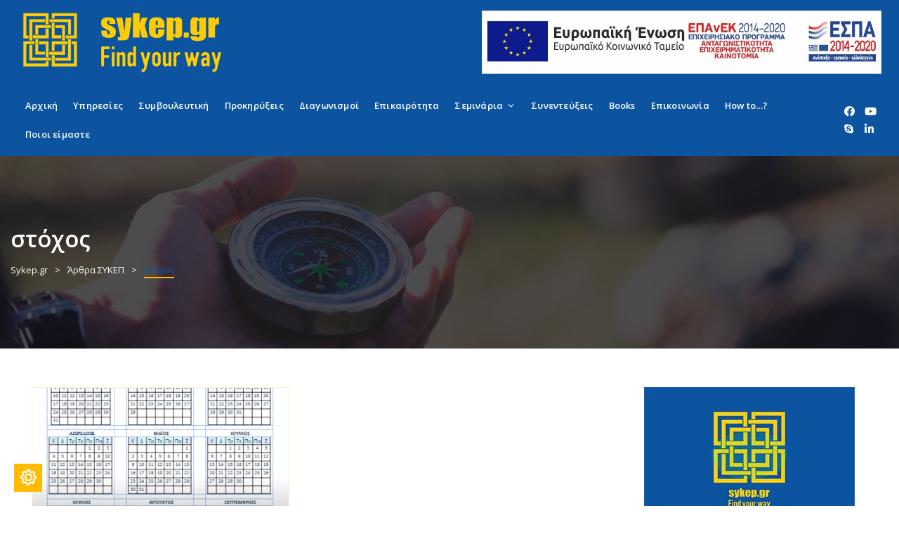

--- FILE ---
content_type: text/html; charset=UTF-8
request_url: https://www.sykep.gr/tag/stochos/
body_size: 21387
content:
<!DOCTYPE html>

<html lang="el">
	<head>
		<meta charset="UTF-8" />
		<meta http-equiv="X-UA-Compatible" content="IE=edge">

		<meta name="viewport" content="width=device-width, initial-scale=1">
		<link rel="profile" href="gmpg.org/xfn/11" />
		<link rel="pingback" href="https://www.sykep.gr/xmlrpc.php" />
		<link href='https://fonts.googleapis.com/css?family=Open+Sans:200,300,400,500,600,700&subset=cyrillic,cyrillic-ext,greek,greek-ext,latin-ext' rel='stylesheet' type='text/css'>
<link rel="alternate" hreflang="el" href="https://www.sykep.gr/tag/stochos/" />

	<!-- This site is optimized with the Yoast SEO plugin v14.9 - https://yoast.com/wordpress/plugins/seo/ -->
	<link media="all" href="https://www.sykep.gr/wp-content/cache/autoptimize/autoptimize_231fab8a89d632808fb7fb701e6ca20e.php" rel="stylesheet" /><link media="only screen and (max-width: 768px)" href="https://www.sykep.gr/wp-content/cache/autoptimize/autoptimize_dcb2de333eec7ab4ae31385ed8d6a393.php" rel="stylesheet" /><title>στόχος Αρχεία - Sykep.gr</title>
	<meta name="robots" content="noindex, follow" />
	<meta property="og:locale" content="el_GR" />
	<meta property="og:type" content="article" />
	<meta property="og:title" content="στόχος Αρχεία - Sykep.gr" />
	<meta property="og:url" content="https://www.sykep.gr/tag/stochos/" />
	<meta property="og:site_name" content="Sykep.gr" />
	<meta property="og:image" content="https://www.sykep.gr/wp-content/uploads/2020/10/Sykep_front_card_1000x645_blue_bg.png" />
	<meta property="og:image:width" content="1000" />
	<meta property="og:image:height" content="645" />
	<meta name="twitter:card" content="summary_large_image" />
	<script type="application/ld+json" class="yoast-schema-graph">{"@context":"https://schema.org","@graph":[{"@type":"Organization","@id":"https://www.sykep.gr/#organization","name":"Sykep","url":"https://www.sykep.gr/","sameAs":[],"logo":{"@type":"ImageObject","@id":"https://www.sykep.gr/#logo","inLanguage":"el","url":"https://www.sykep.gr/wp-content/uploads/2020/10/Sykep_front_card_1000x645_blue_bg.png","width":1000,"height":645,"caption":"Sykep"},"image":{"@id":"https://www.sykep.gr/#logo"}},{"@type":"WebSite","@id":"https://www.sykep.gr/#website","url":"https://www.sykep.gr/","name":"Sykep.gr","description":"Find your way","publisher":{"@id":"https://www.sykep.gr/#organization"},"potentialAction":[{"@type":"SearchAction","target":"https://www.sykep.gr/?s={search_term_string}","query-input":"required name=search_term_string"}],"inLanguage":"el"},{"@type":"CollectionPage","@id":"https://www.sykep.gr/tag/stochos/#webpage","url":"https://www.sykep.gr/tag/stochos/","name":"\u03c3\u03c4\u03cc\u03c7\u03bf\u03c2 \u0391\u03c1\u03c7\u03b5\u03af\u03b1 - Sykep.gr","isPartOf":{"@id":"https://www.sykep.gr/#website"},"inLanguage":"el","potentialAction":[{"@type":"ReadAction","target":["https://www.sykep.gr/tag/stochos/"]}]}]}</script>
	<!-- / Yoast SEO plugin. -->


<link rel='dns-prefetch' href='//maps.googleapis.com' />
<link rel='dns-prefetch' href='//maxcdn.bootstrapcdn.com' />
<link rel="alternate" type="application/rss+xml" title="Ροή RSS &raquo; Sykep.gr" href="https://www.sykep.gr/feed/" />
<link rel="alternate" type="application/rss+xml" title="Ροή Σχολίων &raquo; Sykep.gr" href="https://www.sykep.gr/comments/feed/" />
<link rel="alternate" type="application/rss+xml" title="Κανάλι ετικέτας στόχος &raquo; Sykep.gr" href="https://www.sykep.gr/tag/stochos/feed/" />















<link rel='stylesheet' id='font-awesome-css'  href='//maxcdn.bootstrapcdn.com/font-awesome/4.7.0/css/font-awesome.min.css?ver=4.7.0' type='text/css' media='all' />














<style id='eventchamp-style-inline-css' type='text/css'>
body,.ui-widget-content{font-family:Open Sans;}
body{font-family:Open Sans;}
h1{font-family:Open Sans;}
h2{font-family:Open Sans;}
h3{font-family:Open Sans;}
h4{font-family:Open Sans;}
h5{font-family:Open Sans;}
h6{font-family:Open Sans;}
input[type="email"], input[type="number"], input[type="password"], input[type="tel"], input[type="url"], input[type="text"], input[type="time"], input[type="week"], input[type="search"], input[type="month"], input[type="datetime"], input[type="date"], textarea, textarea.form-control, select, .woocommerce form .form-row .select2-container .select2-choice, .upload-input, .select2-dropdown, .select2-search--dropdown .select2-search__field, .select2-container--default .select2-search--dropdown .select2-search__field, .select2-container--default .select2-selection--single, #add_payment_method table.cart td.actions .coupon .input-text, .woocommerce-cart table.cart td.actions .coupon .input-text, .woocommerce-checkout table.cart td.actions .coupon .input-text, .form-control, .bootstrap-select.gt-select > button{font-family:Open Sans;}
.woocommerce #respond input#submit.alt, .woocommerce a.button.alt, .woocommerce button.button.alt, .woocommerce input.button.alt, .woocommerce #respond input#submit, .woocommerce a.button, .woocommerce button.button, .woocommerce input.button, button, input[type="submit"]{font-family:Open Sans;}
.gt-header .gt-navbar .gt-menu{color:#ffffff;font-family:Open Sans;}
.gt-site-wrapper{background-color: #ffffff;}a, a:visited{color:#705200;}a:hover, a:focus{color:#705200;}h1, h2, h3, h4, h5, h6{color:#705200;}.gt-header.gt-style-1 .gt-elements .gt-social-links li a, .gt-header.gt-style-1 .gt-elements .gt-social-links li a:visited{color:#ffffff;}.gt-header.gt-style-5 .gt-navbar .gt-menu > li > a, .gt-header.gt-style-5 .gt-navbar .gt-menu > li > a:visited{color:#ffffff;}.gt-header.gt-style-5 .gt-navbar .gt-menu > li > a:hover, .gt-header.gt-style-5 .gt-navbar .gt-menu > li > a:focus, .gt-header.gt-style-5 .gt-navbar .gt-menu > li:hover > a, .gt-header.gt-style-5 .gt-navbar .gt-menu > li:hover > a:visited{color:#705200;}.gt-header.gt-style-5 .gt-elements .gt-social-links li a, .gt-header.gt-style-5 .gt-elements .gt-social-links li a:visited{color:#ffffff;}.gt-header.gt-style-5 .gt-elements .gt-social-links li a:hover, .gt-header.gt-style-5 .gt-elements .gt-social-links li a:focus{color:#705200;}.gt-sticky-header{background-color: #0c54a0;}.gt-sticky-header .gt-navbar .gt-menu > li > a, .gt-sticky-header .gt-navbar .gt-menu > li > a:visited{color:#ffffff;}.gt-sticky-header .gt-navbar .gt-menu > li > a:hover, .gt-sticky-header .gt-navbar .gt-menu > li > a:focus, .gt-sticky-header .gt-navbar .gt-menu > li:hover > a, .gt-sticky-header .gt-navbar .gt-menu > li:hover > a:visited .gt-sticky-header .gt-navbar .gt-menu > li:focus > a, .gt-sticky-header .gt-navbar .gt-menu > li:focus > a:visited{color:#705200;}.gt-sticky-header .gt-elements .gt-social-links li a, .gt-sticky-header .gt-elements .gt-social-links li a:visited{color:#ffffff;}.gt-sticky-header .gt-elements .gt-social-links li a:hover, .gt-sticky-header .gt-elements .gt-social-links li a:focus{color:#705200;}.gt-footer.gt-style-1{background-color: #0c54a0;}.gt-page-title-bar .gt-background{background-image: url(http://www.sykep.gr/wp-content/uploads/2020/10/header-bg.jpg);}.gt-page-title-bar .gt-background{opacity:0.25;}
</style>






<script type='text/javascript' src='https://www.sykep.gr/wp-includes/js/jquery/jquery.js?ver=1.12.4-wp' id='jquery-core-js'></script>
<script type='text/javascript' id='__ytprefs__-js-extra'>
/* <![CDATA[ */
var _EPYT_ = {"ajaxurl":"https:\/\/www.sykep.gr\/wp-admin\/admin-ajax.php","security":"4e8e47fc25","gallery_scrolloffset":"20","eppathtoscripts":"https:\/\/www.sykep.gr\/wp-content\/plugins\/youtube-embed-plus\/scripts\/","eppath":"https:\/\/www.sykep.gr\/wp-content\/plugins\/youtube-embed-plus\/","epresponsiveselector":"[\"iframe.__youtube_prefs__\",\"iframe[src*='youtube.com']\",\"iframe[src*='youtube-nocookie.com']\",\"iframe[data-ep-src*='youtube.com']\",\"iframe[data-ep-src*='youtube-nocookie.com']\",\"iframe[data-ep-gallerysrc*='youtube.com']\"]","epdovol":"1","version":"13.4.1.1","evselector":"iframe.__youtube_prefs__[src], iframe[src*=\"youtube.com\/embed\/\"], iframe[src*=\"youtube-nocookie.com\/embed\/\"]","ajax_compat":"","ytapi_load":"light","pause_others":"","stopMobileBuffer":"1","vi_active":"","vi_js_posttypes":[]};
/* ]]> */
</script>

<link rel="https://api.w.org/" href="https://www.sykep.gr/wp-json/" /><link rel="alternate" type="application/json" href="https://www.sykep.gr/wp-json/wp/v2/tags/263" /><link rel="EditURI" type="application/rsd+xml" title="RSD" href="https://www.sykep.gr/xmlrpc.php?rsd" />
<link rel="wlwmanifest" type="application/wlwmanifest+xml" href="https://www.sykep.gr/wp-includes/wlwmanifest.xml" /> 
<meta name="generator" content="WordPress 5.5.9" />
<meta name="generator" content="WooCommerce 4.5.5" />
<meta name="generator" content="WPML ver:4.4.2 stt:13;" />
	<noscript><style>.woocommerce-product-gallery{ opacity: 1 !important; }</style></noscript>
	<meta name="generator" content="Powered by WPBakery Page Builder - drag and drop page builder for WordPress."/>
<link rel="icon" href="https://www.sykep.gr/wp-content/uploads/2020/09/cropped-favicon-32x32.png" sizes="32x32" />
<link rel="icon" href="https://www.sykep.gr/wp-content/uploads/2020/09/cropped-favicon-192x192.png" sizes="192x192" />
<link rel="apple-touch-icon" href="https://www.sykep.gr/wp-content/uploads/2020/09/cropped-favicon-180x180.png" />
<meta name="msapplication-TileImage" content="https://www.sykep.gr/wp-content/uploads/2020/09/cropped-favicon-270x270.png" />
		
		<noscript><style> .wpb_animate_when_almost_visible { opacity: 1; }</style></noscript>		<!-- mailchimp -->
<!-- <script id="mcjs">!function(c,h,i,m,p){m=c.createElement(h),p=c.getElementsByTagName(h)[0],m.async=1,m.src=i,p.parentNode.insertBefore(m,p)}(document,"script","https://chimpstatic.com/mcjs-connected/js/users/1c073f3c97ef0e737f849d835/3f64c29147c47ebff59d099d6.js");</script> -->
	</head>
	<body class="archive tag tag-stochos tag-263 wp-embed-responsive theme-eventchamp woocommerce-no-js eventchamp-theme wpb-js-composer js-comp-ver-6.3.0 vc_responsive">

		<div class="gt-loader gt-style-1"><div class="spinner"><div class="double-bounce1"></div><div class="double-bounce2"></div></div></div>
		<div class="gt-site-wrapper off">
			<header class="gt-mobile-header"><div class="container gt-container"><div class="gt-logo"><a href="https://www.sykep.gr/"><noscript><img alt="Sykep.gr" src="https://www.sykep.gr/wp-content/uploads/2020/10/sykep_logo_300x100_transparent.png" srcset="" height="px" width="%" /></noscript><img class="lazyload" alt="Sykep.gr" src='data:image/svg+xml,%3Csvg%20xmlns=%22http://www.w3.org/2000/svg%22%20viewBox=%220%200%20210%20140%22%3E%3C/svg%3E' data-src="https://www.sykep.gr/wp-content/uploads/2020/10/sykep_logo_300x100_transparent.png" data-srcset="" height="px" width="%" /></a></div><div class="gt-menu-icon"><svg version="1.1" xmlns="https://www.w3.org/2000/svg" xmlns:xlink="https://www.w3.org/1999/xlink" x="0px" y="0px" viewBox="0 0 344.339 344.339" xml:space="preserve"> <g> <g> <g> <rect y="46.06" width="344.339" height="29.52"/> </g> <g> <rect y="156.506" width="344.339" height="29.52"/> </g> <g> <rect y="268.748" width="344.339" height="29.531"/> </g> </g> </g> <g> </g> <g> </g> <g> </g> <g> </g> <g> </g> <g> </g> <g> </g> <g> </g> <g> </g> <g> </g> <g> </g> <g> </g> <g> </g> <g> </g> <g> </g> </svg></div></div></header><div class="gt-mobile-background"></div><div class="gt-mobile-menu scrollbar-outer"><div class="gt-top"><div class="gt-inner"><div class="gt-logo"><a href="https://www.sykep.gr/"><noscript><img alt="Sykep.gr" src="https://www.sykep.gr/wp-content/uploads/2020/10/sykep_logo_300x100_transparent.png" srcset="" height="80px" width="100%" /></noscript><img class="lazyload" alt="Sykep.gr" src='data:image/svg+xml,%3Csvg%20xmlns=%22http://www.w3.org/2000/svg%22%20viewBox=%220%200%20210%2080%22%3E%3C/svg%3E' data-src="https://www.sykep.gr/wp-content/uploads/2020/10/sykep_logo_300x100_transparent.png" data-srcset="" height="80px" width="100%" /></a></div><div class="gt-menu-icon"><svg version="1.1" id="Layer_1" xmlns="https://www.w3.org/2000/svg" xmlns:xlink="https://www.w3.org/1999/xlink" x="0px" y="0px" viewBox="0 0 371.23 371.23" xml:space="preserve"> <polygon points="371.23,21.213 350.018,0 185.615,164.402 21.213,0 0,21.213 164.402,185.615 0,350.018 21.213,371.23 185.615,206.828 350.018,371.23 371.23,350.018 206.828,185.615 "/> <g> </g> <g> </g> <g> </g> <g> </g> <g> </g> <g> </g> <g> </g> <g> </g> <g> </g> <g> </g> <g> </g> <g> </g> <g> </g> <g> </g> <g> </g> </svg></div></div><nav class="gt-navbar"><div class="menu-main-menu-container"><ul id="menu-main-menu" class="gt-menu"><li id="menu-item-2761" class="nav-item menu-item menu-item-type-post_type menu-item-object-page menu-item-home menu-item-2761"><a href="https://www.sykep.gr/" class="nav-link">Αρχική</a></li>
<li id="menu-item-3126" class="nav-item menu-item menu-item-type-post_type menu-item-object-page menu-item-3126"><a href="https://www.sykep.gr/ypiresies/" class="nav-link">Υπηρεσίες</a></li>
<li id="menu-item-2999" class="nav-item menu-item menu-item-type-post_type menu-item-object-page menu-item-2999"><a href="https://www.sykep.gr/simvouleftiki/" class="nav-link">Συμβουλευτική</a></li>
<li id="menu-item-2997" class="nav-item menu-item menu-item-type-post_type menu-item-object-page menu-item-2997"><a href="https://www.sykep.gr/prokiryxeis/" class="nav-link">Προκηρύξεις</a></li>
<li id="menu-item-2946" class="nav-item menu-item menu-item-type-post_type menu-item-object-page menu-item-2946"><a href="https://www.sykep.gr/diagonismoi/" class="nav-link">Διαγωνισμοί</a></li>
<li id="menu-item-3764" class="nav-item menu-item menu-item-type-post_type menu-item-object-page menu-item-3764"><a href="https://www.sykep.gr/epikairotita/" class="nav-link">Επικαιρότητα</a></li>
<li id="menu-item-3510" class="nav-item spoudes-menu-item menu-item menu-item-type-taxonomy menu-item-object-eventcat menu-item-has-children dropdown menu-item-3510" data-dropdown="dropdown"><a href="https://www.sykep.gr/eventcat/spoydes/" class="nav-link" >Σπουδές<svg class="gt-caret" xmlns="http://www.w3.org/2000/svg" viewBox="0 0 24 24" fill="none" stroke="currentColor" stroke-width="2" stroke-linecap="round" stroke-linejoin="round"><polyline points="6 9 12 15 18 9"></polyline></svg></a>
<ul role="menu" class=" gt-dropdown-menu">
	<li id="menu-item-3513" class="nav-item menu-item menu-item-type-taxonomy menu-item-object-eventcat menu-item-has-children dropdown menu-item-3513" data-dropdown="dropdown"><a href="https://www.sykep.gr/eventcat/proptychiaka/" class="nav-link" >Προπτυχιακά<svg class="gt-caret" xmlns="http://www.w3.org/2000/svg" viewBox="0 0 24 24" fill="none" stroke="currentColor" stroke-width="2" stroke-linecap="round" stroke-linejoin="round"><polyline points="6 9 12 15 18 9"></polyline></svg></a>
	<ul role="menu" class=" gt-dropdown-menu">
		<li id="menu-item-3566" class="nav-item menu-item menu-item-type-taxonomy menu-item-object-eventcat menu-item-3566"><a href="https://www.sykep.gr/eventcat/dioikisi-epicheiriseon/" class="nav-link">Διοίκηση Επιχειρήσεων</a></li>
		<li id="menu-item-3545" class="nav-item menu-item menu-item-type-taxonomy menu-item-object-eventcat menu-item-3545"><a href="https://www.sykep.gr/eventcat/chrimatooikonomika/" class="nav-link">Χρηματοοικονομικά</a></li>
		<li id="menu-item-3564" class="nav-item menu-item menu-item-type-taxonomy menu-item-object-eventcat menu-item-3564"><a href="https://www.sykep.gr/eventcat/marketing-epikoinonia/" class="nav-link">Marketing &amp; Επικοινωνία</a></li>
		<li id="menu-item-3570" class="nav-item menu-item menu-item-type-taxonomy menu-item-object-eventcat menu-item-3570"><a href="https://www.sykep.gr/eventcat/nomiki/" class="nav-link">Νομική</a></li>
		<li id="menu-item-3571" class="nav-item menu-item menu-item-type-taxonomy menu-item-object-eventcat menu-item-3571"><a href="https://www.sykep.gr/eventcat/pliroforiki/" class="nav-link">Πληροφορική</a></li>
		<li id="menu-item-3563" class="nav-item menu-item menu-item-type-taxonomy menu-item-object-eventcat menu-item-3563"><a href="https://www.sykep.gr/eventcat/art-design/" class="nav-link">Art &amp; Design</a></li>
		<li id="menu-item-3568" class="nav-item menu-item menu-item-type-taxonomy menu-item-object-eventcat menu-item-3568"><a href="https://www.sykep.gr/eventcat/michanologia-technologia/" class="nav-link">Μηχανολογία &amp; Τεχνολογία</a></li>
		<li id="menu-item-3543" class="nav-item menu-item menu-item-type-taxonomy menu-item-object-eventcat menu-item-3543"><a href="https://www.sykep.gr/eventcat/toyrismos/" class="nav-link">Τουρισμός</a></li>
		<li id="menu-item-3569" class="nav-item menu-item menu-item-type-taxonomy menu-item-object-eventcat menu-item-3569"><a href="https://www.sykep.gr/eventcat/naytiliaka/" class="nav-link">Ναυτιλιακά</a></li>
		<li id="menu-item-3544" class="nav-item menu-item menu-item-type-taxonomy menu-item-object-eventcat menu-item-3544"><a href="https://www.sykep.gr/eventcat/ygeia/" class="nav-link">Υγεία</a></li>
		<li id="menu-item-3546" class="nav-item menu-item menu-item-type-taxonomy menu-item-object-eventcat menu-item-3546"><a href="https://www.sykep.gr/eventcat/psychologia/" class="nav-link">Ψυχολογία</a></li>
		<li id="menu-item-3567" class="nav-item menu-item menu-item-type-taxonomy menu-item-object-eventcat menu-item-3567"><a href="https://www.sykep.gr/eventcat/ekpaideysi/" class="nav-link">Εκπαίδευση</a></li>
		<li id="menu-item-3565" class="nav-item menu-item menu-item-type-taxonomy menu-item-object-eventcat menu-item-3565"><a href="https://www.sykep.gr/eventcat/agrodiatrofikos-tomeas/" class="nav-link">Αγροδιατροφικός τομέας</a></li>
	</ul>
</li>
	<li id="menu-item-3512" class="nav-item menu-item menu-item-type-taxonomy menu-item-object-eventcat menu-item-has-children dropdown menu-item-3512" data-dropdown="dropdown"><a href="https://www.sykep.gr/eventcat/metaptychiaka/" class="nav-link" >Μεταπτυχιακά<svg class="gt-caret" xmlns="http://www.w3.org/2000/svg" viewBox="0 0 24 24" fill="none" stroke="currentColor" stroke-width="2" stroke-linecap="round" stroke-linejoin="round"><polyline points="6 9 12 15 18 9"></polyline></svg></a>
	<ul role="menu" class=" gt-dropdown-menu">
		<li id="menu-item-3558" class="nav-item menu-item menu-item-type-taxonomy menu-item-object-eventcat menu-item-3558"><a href="https://www.sykep.gr/eventcat/dioikisi-epicheiriseon-2/" class="nav-link">Διοίκηση Επιχειρήσεων</a></li>
		<li id="menu-item-3552" class="nav-item menu-item menu-item-type-taxonomy menu-item-object-eventcat menu-item-3552"><a href="https://www.sykep.gr/eventcat/chrimatooikonomika-2/" class="nav-link">Χρηματοοικονομικά</a></li>
		<li id="menu-item-3555" class="nav-item menu-item menu-item-type-taxonomy menu-item-object-eventcat menu-item-3555"><a href="https://www.sykep.gr/eventcat/marketing-epikoinonia-2/" class="nav-link">Marketing &amp; Επικοινωνία</a></li>
		<li id="menu-item-3561" class="nav-item menu-item menu-item-type-taxonomy menu-item-object-eventcat menu-item-3561"><a href="https://www.sykep.gr/eventcat/nomiki-2/" class="nav-link">Νομική</a></li>
		<li id="menu-item-3562" class="nav-item menu-item menu-item-type-taxonomy menu-item-object-eventcat menu-item-3562"><a href="https://www.sykep.gr/eventcat/pliroforiki-2/" class="nav-link">Πληροφορική</a></li>
		<li id="menu-item-3554" class="nav-item menu-item menu-item-type-taxonomy menu-item-object-eventcat menu-item-3554"><a href="https://www.sykep.gr/eventcat/art-design-2/" class="nav-link">Art &amp; Design</a></li>
		<li id="menu-item-3560" class="nav-item menu-item menu-item-type-taxonomy menu-item-object-eventcat menu-item-3560"><a href="https://www.sykep.gr/eventcat/michanologia-technologia-2/" class="nav-link">Μηχανολογία &amp; Τεχνολογία</a></li>
		<li id="menu-item-3550" class="nav-item menu-item menu-item-type-taxonomy menu-item-object-eventcat menu-item-3550"><a href="https://www.sykep.gr/eventcat/toyrismos-naytiliaka/" class="nav-link">Τουρισμός &amp; Ναυτιλιακά</a></li>
		<li id="menu-item-3551" class="nav-item menu-item menu-item-type-taxonomy menu-item-object-eventcat menu-item-3551"><a href="https://www.sykep.gr/eventcat/ygeia-2/" class="nav-link">Υγεία</a></li>
		<li id="menu-item-3553" class="nav-item menu-item menu-item-type-taxonomy menu-item-object-eventcat menu-item-3553"><a href="https://www.sykep.gr/eventcat/psychologia-2/" class="nav-link">Ψυχολογία</a></li>
		<li id="menu-item-3557" class="nav-item menu-item menu-item-type-taxonomy menu-item-object-eventcat menu-item-3557"><a href="https://www.sykep.gr/eventcat/glosses-metafrasi/" class="nav-link">Γλώσσες &amp; Μετάφραση</a></li>
		<li id="menu-item-3559" class="nav-item menu-item menu-item-type-taxonomy menu-item-object-eventcat menu-item-3559"><a href="https://www.sykep.gr/eventcat/ekpaideysi-2/" class="nav-link">Εκπαίδευση</a></li>
		<li id="menu-item-3556" class="nav-item menu-item menu-item-type-taxonomy menu-item-object-eventcat menu-item-3556"><a href="https://www.sykep.gr/eventcat/agrodiatrofikos-tomeas-2/" class="nav-link">Αγροδιατροφικός τομέας</a></li>
	</ul>
</li>
	<li id="menu-item-3511" class="nav-item menu-item menu-item-type-taxonomy menu-item-object-eventcat menu-item-has-children dropdown menu-item-3511" data-dropdown="dropdown"><a href="https://www.sykep.gr/eventcat/iek/" class="nav-link" >ΙΕΚ<svg class="gt-caret" xmlns="http://www.w3.org/2000/svg" viewBox="0 0 24 24" fill="none" stroke="currentColor" stroke-width="2" stroke-linecap="round" stroke-linejoin="round"><polyline points="6 9 12 15 18 9"></polyline></svg></a>
	<ul role="menu" class=" gt-dropdown-menu">
		<li id="menu-item-3585" class="nav-item menu-item menu-item-type-taxonomy menu-item-object-eventcat menu-item-3585"><a href="https://www.sykep.gr/eventcat/oikonomia-dioikisi/" class="nav-link">Οικονομία &amp; Διοίκηση</a></li>
		<li id="menu-item-3549" class="nav-item menu-item menu-item-type-taxonomy menu-item-object-eventcat menu-item-3549"><a href="https://www.sykep.gr/eventcat/chrimatooikonomika-3/" class="nav-link">Χρηματοοικονομικά</a></li>
		<li id="menu-item-3574" class="nav-item menu-item menu-item-type-taxonomy menu-item-object-eventcat menu-item-3574"><a href="https://www.sykep.gr/eventcat/marketing/" class="nav-link">Marketing</a></li>
		<li id="menu-item-3581" class="nav-item menu-item menu-item-type-taxonomy menu-item-object-eventcat menu-item-3581"><a href="https://www.sykep.gr/eventcat/mme-epikoinonia/" class="nav-link">ΜΜΕ &amp; Επικοινωνία</a></li>
		<li id="menu-item-3586" class="nav-item menu-item menu-item-type-taxonomy menu-item-object-eventcat menu-item-3586"><a href="https://www.sykep.gr/eventcat/pliroforiki-3/" class="nav-link">Πληροφορική</a></li>
		<li id="menu-item-3584" class="nav-item menu-item menu-item-type-taxonomy menu-item-object-eventcat menu-item-3584"><a href="https://www.sykep.gr/eventcat/nees-technologies-diktya/" class="nav-link">Νέες Τεχνολογίες &amp; Δίκτυα</a></li>
		<li id="menu-item-3580" class="nav-item menu-item menu-item-type-taxonomy menu-item-object-eventcat menu-item-3580"><a href="https://www.sykep.gr/eventcat/michanologia-ilektrologia/" class="nav-link">Μηχανολογία / Ηλεκτρολογία</a></li>
		<li id="menu-item-3577" class="nav-item menu-item menu-item-type-taxonomy menu-item-object-eventcat menu-item-3577"><a href="https://www.sykep.gr/eventcat/ekpaideysi-3/" class="nav-link">Εκπαίδευση</a></li>
		<li id="menu-item-3547" class="nav-item menu-item menu-item-type-taxonomy menu-item-object-eventcat menu-item-3547"><a href="https://www.sykep.gr/eventcat/toyrismos-2/" class="nav-link">Τουρισμός</a></li>
		<li id="menu-item-3583" class="nav-item menu-item menu-item-type-taxonomy menu-item-object-eventcat menu-item-3583"><a href="https://www.sykep.gr/eventcat/naytiliaka-2/" class="nav-link">Ναυτιλιακά</a></li>
		<li id="menu-item-3578" class="nav-item menu-item menu-item-type-taxonomy menu-item-object-eventcat menu-item-3578"><a href="https://www.sykep.gr/eventcat/epaggelmata-ygeias/" class="nav-link">Επαγγέλματα Υγείας</a></li>
		<li id="menu-item-3548" class="nav-item menu-item menu-item-type-taxonomy menu-item-object-eventcat menu-item-3548"><a href="https://www.sykep.gr/eventcat/fysiotherapeia-athlitismos/" class="nav-link">Φυσιοθεραπεία / Αθλητισμός</a></li>
		<li id="menu-item-3576" class="nav-item menu-item menu-item-type-taxonomy menu-item-object-eventcat menu-item-3576"><a href="https://www.sykep.gr/eventcat/diaitologia-trofima/" class="nav-link">Διαιτολογία / Τρόφιμα</a></li>
		<li id="menu-item-3579" class="nav-item menu-item menu-item-type-taxonomy menu-item-object-eventcat menu-item-3579"><a href="https://www.sykep.gr/eventcat/mageiriki/" class="nav-link">Μαγειρική</a></li>
		<li id="menu-item-3582" class="nav-item menu-item menu-item-type-taxonomy menu-item-object-eventcat menu-item-3582"><a href="https://www.sykep.gr/eventcat/moda-omorfia/" class="nav-link">Μόδα &amp; Ομορφιά</a></li>
		<li id="menu-item-3572" class="nav-item menu-item menu-item-type-taxonomy menu-item-object-eventcat menu-item-3572"><a href="https://www.sykep.gr/eventcat/art-design-3/" class="nav-link">Art &amp; Design</a></li>
		<li id="menu-item-3575" class="nav-item menu-item menu-item-type-taxonomy menu-item-object-eventcat menu-item-3575"><a href="https://www.sykep.gr/eventcat/sound-music/" class="nav-link">Sound &amp; Music</a></li>
		<li id="menu-item-3573" class="nav-item menu-item menu-item-type-taxonomy menu-item-object-eventcat menu-item-3573"><a href="https://www.sykep.gr/eventcat/cinema-tv/" class="nav-link">Cinema &amp; TV</a></li>
	</ul>
</li>
</ul>
</li>
<li id="menu-item-3485" class="nav-item menu-item menu-item-type-taxonomy menu-item-object-eventcat menu-item-has-children dropdown menu-item-3485" data-dropdown="dropdown"><a href="https://www.sykep.gr/eventcat/seminaria/" class="nav-link" >Σεμινάρια<svg class="gt-caret" xmlns="http://www.w3.org/2000/svg" viewBox="0 0 24 24" fill="none" stroke="currentColor" stroke-width="2" stroke-linecap="round" stroke-linejoin="round"><polyline points="6 9 12 15 18 9"></polyline></svg></a>
<ul role="menu" class=" gt-dropdown-menu">
	<li id="menu-item-3503" class="nav-item menu-item menu-item-type-custom menu-item-object-custom menu-item-has-children dropdown menu-item-3503" data-dropdown="dropdown"><a href="#" class="nav-link" >Κατηγορίες Σεμιναρίων<svg class="gt-caret" xmlns="http://www.w3.org/2000/svg" viewBox="0 0 24 24" fill="none" stroke="currentColor" stroke-width="2" stroke-linecap="round" stroke-linejoin="round"><polyline points="6 9 12 15 18 9"></polyline></svg></a>
	<ul role="menu" class=" gt-dropdown-menu">
		<li id="menu-item-3496" class="nav-item menu-item menu-item-type-taxonomy menu-item-object-eventcat menu-item-3496"><a href="https://www.sykep.gr/eventcat/organosi-dioikisi/" class="nav-link">Οργάνωση Διοίκηση &amp; Management</a></li>
		<li id="menu-item-3501" class="nav-item menu-item menu-item-type-taxonomy menu-item-object-eventcat menu-item-3501"><a href="https://www.sykep.gr/eventcat/chrimatooikonomika-kai-ependyseis/" class="nav-link">Χρηματοοικονομικά και Επενδύσεις</a></li>
		<li id="menu-item-3495" class="nav-item menu-item menu-item-type-taxonomy menu-item-object-eventcat menu-item-3495"><a href="https://www.sykep.gr/eventcat/logistika-kai-forotechnika/" class="nav-link">Λογιστικά και Φοροτεχνικά</a></li>
		<li id="menu-item-3486" class="nav-item menu-item menu-item-type-taxonomy menu-item-object-eventcat menu-item-3486"><a href="https://www.sykep.gr/eventcat/marketing-kai-poliseis/" class="nav-link">Marketing και Πωλήσεις</a></li>
		<li id="menu-item-3498" class="nav-item menu-item menu-item-type-taxonomy menu-item-object-eventcat menu-item-3498"><a href="https://www.sykep.gr/eventcat/pliroforikis-internet/" class="nav-link">Πληροφορικής &amp; Internet</a></li>
		<li id="menu-item-3494" class="nav-item menu-item menu-item-type-taxonomy menu-item-object-eventcat menu-item-3494"><a href="https://www.sykep.gr/eventcat/icho-eikona-vinteo/" class="nav-link">Ήχο &#8211; Εικόνα &#8211; Βίντεο</a></li>
		<li id="menu-item-3489" class="nav-item menu-item menu-item-type-taxonomy menu-item-object-eventcat menu-item-3489"><a href="https://www.sykep.gr/eventcat/dimosies-scheseis-social-media/" class="nav-link">Δημόσιες Σχέσεις &amp; Social Media</a></li>
		<li id="menu-item-3497" class="nav-item menu-item menu-item-type-taxonomy menu-item-object-eventcat menu-item-3497"><a href="https://www.sykep.gr/eventcat/pistopoiiseis/" class="nav-link">Πιστοποιήσεις</a></li>
		<li id="menu-item-3487" class="nav-item menu-item menu-item-type-taxonomy menu-item-object-eventcat menu-item-3487"><a href="https://www.sykep.gr/eventcat/viomichania-technika/" class="nav-link">Βιομηχανία &amp; Τεχνικά</a></li>
		<li id="menu-item-3488" class="nav-item menu-item menu-item-type-taxonomy menu-item-object-eventcat menu-item-3488"><a href="https://www.sykep.gr/eventcat/georgia-perivallon-energeia/" class="nav-link">Γεωργία, Περιβάλλον &amp; Ενέργεια</a></li>
		<li id="menu-item-3500" class="nav-item menu-item menu-item-type-taxonomy menu-item-object-eventcat menu-item-3500"><a href="https://www.sykep.gr/eventcat/ygeia-kai-protes-voitheies/" class="nav-link">Υγεία και Πρώτες Βοήθειες</a></li>
		<li id="menu-item-3492" class="nav-item menu-item menu-item-type-taxonomy menu-item-object-eventcat menu-item-3492"><a href="https://www.sykep.gr/eventcat/ekpaideysi-kai-glosses/" class="nav-link">Εκπαίδευση και Γλώσσες</a></li>
		<li id="menu-item-3502" class="nav-item menu-item menu-item-type-taxonomy menu-item-object-eventcat menu-item-3502"><a href="https://www.sykep.gr/eventcat/psychologia-kai-symvoyleytiki/" class="nav-link">Ψυχολογία και Συμβουλευτική</a></li>
		<li id="menu-item-3499" class="nav-item menu-item menu-item-type-taxonomy menu-item-object-eventcat menu-item-3499"><a href="https://www.sykep.gr/eventcat/techni-politismo/" class="nav-link">Τέχνη &amp; Πολιτισμό</a></li>
		<li id="menu-item-3491" class="nav-item menu-item menu-item-type-taxonomy menu-item-object-eventcat menu-item-3491"><a href="https://www.sykep.gr/eventcat/ekdiloseis/" class="nav-link">Εκδηλώσεις</a></li>
		<li id="menu-item-3493" class="nav-item menu-item menu-item-type-taxonomy menu-item-object-eventcat menu-item-3493"><a href="https://www.sykep.gr/eventcat/ex-apostaseos-e-learning/" class="nav-link">Εξ αποστάσεως &amp; E-Learning</a></li>
		<li id="menu-item-3490" class="nav-item menu-item menu-item-type-taxonomy menu-item-object-eventcat menu-item-3490"><a href="https://www.sykep.gr/eventcat/dorean-seminaria/" class="nav-link">Δωρεάν Σεμινάρια</a></li>
	</ul>
</li>
</ul>
</li>
<li id="menu-item-3029" class="nav-item menu-item menu-item-type-post_type menu-item-object-page menu-item-3029"><a href="https://www.sykep.gr/synenteyxeis/" class="nav-link">Συνεντεύξεις</a></li>
<li id="menu-item-3061" class="nav-item menu-item menu-item-type-post_type menu-item-object-page menu-item-3061"><a href="https://www.sykep.gr/books/" class="nav-link">Books</a></li>
<li id="menu-item-2754" class="nav-item menu-item menu-item-type-post_type menu-item-object-page menu-item-2754"><a href="https://www.sykep.gr/contact-us/" class="nav-link">Επικοινωνία</a></li>
<li id="menu-item-2998" class="nav-item menu-item menu-item-type-post_type menu-item-object-page menu-item-2998"><a href="https://www.sykep.gr/how-to/" class="nav-link">How to…?</a></li>
<li id="menu-item-2742" class="nav-item menu-item menu-item-type-post_type menu-item-object-page menu-item-2742"><a href="https://www.sykep.gr/about-us/" class="nav-link">Ποιοι είμαστε</a></li>
</ul></div></nav></div><div class="gt-bottom"><ul class="gt-social-links"><li><a href="https://www.facebook.com/sykep.gr/" target="_blank" title="Social Media"><span class="fab fa-facebook-f"></span></a></li><li><a href="https://www.youtube.com/channel/UC_TNZeq_aGGid-V-Cl5JleQ" target="_blank" title="Social Media"><span class="fab fa-youtube"></span></a></li><li><a href="https://is.gd/sykep" target="_blank" title="Social Media"><span class="fab fa-skype"></span></a></li><li><a href="https://www.linkedin.com/company/sykep/" target="_blank" title="Social Media"><span class="fab fa-linkedin-in"></span></a></li></ul></div></div>
			<header class="gt-header gt-style-5"><div class="container gt-container"><div class="gt-logo"><a href="https://www.sykep.gr/"><noscript><img alt="Sykep.gr" src="https://www.sykep.gr/wp-content/uploads/2020/10/sykep_logo_300x100_transparent.png" srcset=""ArrayArray /></noscript><img class="lazyload" alt="Sykep.gr" src='data:image/svg+xml,%3Csvg%20xmlns=%22http://www.w3.org/2000/svg%22%20viewBox=%220%200%20210%20140%22%3E%3C/svg%3E' data-src="https://www.sykep.gr/wp-content/uploads/2020/10/sykep_logo_300x100_transparent.png" data-srcset=""ArrayArray /></a><div class="main-header-banner-container"><div align="center" class="main-header-banner">
    <a href="/wp-content/uploads/2020/09/espa_afisaGR.pdf" target="_blank" alt="header-banner">
        <noscript><img class="main-header-banner-img" src="/wp-content/uploads/2020/09/espa_landscape_banner.jpg" alt="espa-header-banner"></noscript><img class="lazyload main-header-banner-img" src='data:image/svg+xml,%3Csvg%20xmlns=%22http://www.w3.org/2000/svg%22%20viewBox=%220%200%20210%20140%22%3E%3C/svg%3E' data-src="/wp-content/uploads/2020/09/espa_landscape_banner.jpg" alt="espa-header-banner">
    </a>
</div></div></div><div class="gt-content"><nav class="gt-navbar"><div class="menu-main-menu-container"><ul id="menu-main-menu-1" class="gt-menu"><li class="nav-item menu-item menu-item-type-post_type menu-item-object-page menu-item-home menu-item-2761"><a href="https://www.sykep.gr/" class="nav-link">Αρχική</a></li>
<li class="nav-item menu-item menu-item-type-post_type menu-item-object-page menu-item-3126"><a href="https://www.sykep.gr/ypiresies/" class="nav-link">Υπηρεσίες</a></li>
<li class="nav-item menu-item menu-item-type-post_type menu-item-object-page menu-item-2999"><a href="https://www.sykep.gr/simvouleftiki/" class="nav-link">Συμβουλευτική</a></li>
<li class="nav-item menu-item menu-item-type-post_type menu-item-object-page menu-item-2997"><a href="https://www.sykep.gr/prokiryxeis/" class="nav-link">Προκηρύξεις</a></li>
<li class="nav-item menu-item menu-item-type-post_type menu-item-object-page menu-item-2946"><a href="https://www.sykep.gr/diagonismoi/" class="nav-link">Διαγωνισμοί</a></li>
<li class="nav-item menu-item menu-item-type-post_type menu-item-object-page menu-item-3764"><a href="https://www.sykep.gr/epikairotita/" class="nav-link">Επικαιρότητα</a></li>
<li class="nav-item spoudes-menu-item menu-item menu-item-type-taxonomy menu-item-object-eventcat menu-item-has-children dropdown menu-item-3510" data-dropdown="dropdown"><a href="https://www.sykep.gr/eventcat/spoydes/" class="nav-link" >Σπουδές<svg class="gt-caret" xmlns="http://www.w3.org/2000/svg" viewBox="0 0 24 24" fill="none" stroke="currentColor" stroke-width="2" stroke-linecap="round" stroke-linejoin="round"><polyline points="6 9 12 15 18 9"></polyline></svg></a>
<ul role="menu" class=" gt-dropdown-menu">
	<li class="nav-item menu-item menu-item-type-taxonomy menu-item-object-eventcat menu-item-has-children dropdown menu-item-3513" data-dropdown="dropdown"><a href="https://www.sykep.gr/eventcat/proptychiaka/" class="nav-link" >Προπτυχιακά<svg class="gt-caret" xmlns="http://www.w3.org/2000/svg" viewBox="0 0 24 24" fill="none" stroke="currentColor" stroke-width="2" stroke-linecap="round" stroke-linejoin="round"><polyline points="6 9 12 15 18 9"></polyline></svg></a>
	<ul role="menu" class=" gt-dropdown-menu">
		<li class="nav-item menu-item menu-item-type-taxonomy menu-item-object-eventcat menu-item-3566"><a href="https://www.sykep.gr/eventcat/dioikisi-epicheiriseon/" class="nav-link">Διοίκηση Επιχειρήσεων</a></li>
		<li class="nav-item menu-item menu-item-type-taxonomy menu-item-object-eventcat menu-item-3545"><a href="https://www.sykep.gr/eventcat/chrimatooikonomika/" class="nav-link">Χρηματοοικονομικά</a></li>
		<li class="nav-item menu-item menu-item-type-taxonomy menu-item-object-eventcat menu-item-3564"><a href="https://www.sykep.gr/eventcat/marketing-epikoinonia/" class="nav-link">Marketing &amp; Επικοινωνία</a></li>
		<li class="nav-item menu-item menu-item-type-taxonomy menu-item-object-eventcat menu-item-3570"><a href="https://www.sykep.gr/eventcat/nomiki/" class="nav-link">Νομική</a></li>
		<li class="nav-item menu-item menu-item-type-taxonomy menu-item-object-eventcat menu-item-3571"><a href="https://www.sykep.gr/eventcat/pliroforiki/" class="nav-link">Πληροφορική</a></li>
		<li class="nav-item menu-item menu-item-type-taxonomy menu-item-object-eventcat menu-item-3563"><a href="https://www.sykep.gr/eventcat/art-design/" class="nav-link">Art &amp; Design</a></li>
		<li class="nav-item menu-item menu-item-type-taxonomy menu-item-object-eventcat menu-item-3568"><a href="https://www.sykep.gr/eventcat/michanologia-technologia/" class="nav-link">Μηχανολογία &amp; Τεχνολογία</a></li>
		<li class="nav-item menu-item menu-item-type-taxonomy menu-item-object-eventcat menu-item-3543"><a href="https://www.sykep.gr/eventcat/toyrismos/" class="nav-link">Τουρισμός</a></li>
		<li class="nav-item menu-item menu-item-type-taxonomy menu-item-object-eventcat menu-item-3569"><a href="https://www.sykep.gr/eventcat/naytiliaka/" class="nav-link">Ναυτιλιακά</a></li>
		<li class="nav-item menu-item menu-item-type-taxonomy menu-item-object-eventcat menu-item-3544"><a href="https://www.sykep.gr/eventcat/ygeia/" class="nav-link">Υγεία</a></li>
		<li class="nav-item menu-item menu-item-type-taxonomy menu-item-object-eventcat menu-item-3546"><a href="https://www.sykep.gr/eventcat/psychologia/" class="nav-link">Ψυχολογία</a></li>
		<li class="nav-item menu-item menu-item-type-taxonomy menu-item-object-eventcat menu-item-3567"><a href="https://www.sykep.gr/eventcat/ekpaideysi/" class="nav-link">Εκπαίδευση</a></li>
		<li class="nav-item menu-item menu-item-type-taxonomy menu-item-object-eventcat menu-item-3565"><a href="https://www.sykep.gr/eventcat/agrodiatrofikos-tomeas/" class="nav-link">Αγροδιατροφικός τομέας</a></li>
	</ul>
</li>
	<li class="nav-item menu-item menu-item-type-taxonomy menu-item-object-eventcat menu-item-has-children dropdown menu-item-3512" data-dropdown="dropdown"><a href="https://www.sykep.gr/eventcat/metaptychiaka/" class="nav-link" >Μεταπτυχιακά<svg class="gt-caret" xmlns="http://www.w3.org/2000/svg" viewBox="0 0 24 24" fill="none" stroke="currentColor" stroke-width="2" stroke-linecap="round" stroke-linejoin="round"><polyline points="6 9 12 15 18 9"></polyline></svg></a>
	<ul role="menu" class=" gt-dropdown-menu">
		<li class="nav-item menu-item menu-item-type-taxonomy menu-item-object-eventcat menu-item-3558"><a href="https://www.sykep.gr/eventcat/dioikisi-epicheiriseon-2/" class="nav-link">Διοίκηση Επιχειρήσεων</a></li>
		<li class="nav-item menu-item menu-item-type-taxonomy menu-item-object-eventcat menu-item-3552"><a href="https://www.sykep.gr/eventcat/chrimatooikonomika-2/" class="nav-link">Χρηματοοικονομικά</a></li>
		<li class="nav-item menu-item menu-item-type-taxonomy menu-item-object-eventcat menu-item-3555"><a href="https://www.sykep.gr/eventcat/marketing-epikoinonia-2/" class="nav-link">Marketing &amp; Επικοινωνία</a></li>
		<li class="nav-item menu-item menu-item-type-taxonomy menu-item-object-eventcat menu-item-3561"><a href="https://www.sykep.gr/eventcat/nomiki-2/" class="nav-link">Νομική</a></li>
		<li class="nav-item menu-item menu-item-type-taxonomy menu-item-object-eventcat menu-item-3562"><a href="https://www.sykep.gr/eventcat/pliroforiki-2/" class="nav-link">Πληροφορική</a></li>
		<li class="nav-item menu-item menu-item-type-taxonomy menu-item-object-eventcat menu-item-3554"><a href="https://www.sykep.gr/eventcat/art-design-2/" class="nav-link">Art &amp; Design</a></li>
		<li class="nav-item menu-item menu-item-type-taxonomy menu-item-object-eventcat menu-item-3560"><a href="https://www.sykep.gr/eventcat/michanologia-technologia-2/" class="nav-link">Μηχανολογία &amp; Τεχνολογία</a></li>
		<li class="nav-item menu-item menu-item-type-taxonomy menu-item-object-eventcat menu-item-3550"><a href="https://www.sykep.gr/eventcat/toyrismos-naytiliaka/" class="nav-link">Τουρισμός &amp; Ναυτιλιακά</a></li>
		<li class="nav-item menu-item menu-item-type-taxonomy menu-item-object-eventcat menu-item-3551"><a href="https://www.sykep.gr/eventcat/ygeia-2/" class="nav-link">Υγεία</a></li>
		<li class="nav-item menu-item menu-item-type-taxonomy menu-item-object-eventcat menu-item-3553"><a href="https://www.sykep.gr/eventcat/psychologia-2/" class="nav-link">Ψυχολογία</a></li>
		<li class="nav-item menu-item menu-item-type-taxonomy menu-item-object-eventcat menu-item-3557"><a href="https://www.sykep.gr/eventcat/glosses-metafrasi/" class="nav-link">Γλώσσες &amp; Μετάφραση</a></li>
		<li class="nav-item menu-item menu-item-type-taxonomy menu-item-object-eventcat menu-item-3559"><a href="https://www.sykep.gr/eventcat/ekpaideysi-2/" class="nav-link">Εκπαίδευση</a></li>
		<li class="nav-item menu-item menu-item-type-taxonomy menu-item-object-eventcat menu-item-3556"><a href="https://www.sykep.gr/eventcat/agrodiatrofikos-tomeas-2/" class="nav-link">Αγροδιατροφικός τομέας</a></li>
	</ul>
</li>
	<li class="nav-item menu-item menu-item-type-taxonomy menu-item-object-eventcat menu-item-has-children dropdown menu-item-3511" data-dropdown="dropdown"><a href="https://www.sykep.gr/eventcat/iek/" class="nav-link" >ΙΕΚ<svg class="gt-caret" xmlns="http://www.w3.org/2000/svg" viewBox="0 0 24 24" fill="none" stroke="currentColor" stroke-width="2" stroke-linecap="round" stroke-linejoin="round"><polyline points="6 9 12 15 18 9"></polyline></svg></a>
	<ul role="menu" class=" gt-dropdown-menu">
		<li class="nav-item menu-item menu-item-type-taxonomy menu-item-object-eventcat menu-item-3585"><a href="https://www.sykep.gr/eventcat/oikonomia-dioikisi/" class="nav-link">Οικονομία &amp; Διοίκηση</a></li>
		<li class="nav-item menu-item menu-item-type-taxonomy menu-item-object-eventcat menu-item-3549"><a href="https://www.sykep.gr/eventcat/chrimatooikonomika-3/" class="nav-link">Χρηματοοικονομικά</a></li>
		<li class="nav-item menu-item menu-item-type-taxonomy menu-item-object-eventcat menu-item-3574"><a href="https://www.sykep.gr/eventcat/marketing/" class="nav-link">Marketing</a></li>
		<li class="nav-item menu-item menu-item-type-taxonomy menu-item-object-eventcat menu-item-3581"><a href="https://www.sykep.gr/eventcat/mme-epikoinonia/" class="nav-link">ΜΜΕ &amp; Επικοινωνία</a></li>
		<li class="nav-item menu-item menu-item-type-taxonomy menu-item-object-eventcat menu-item-3586"><a href="https://www.sykep.gr/eventcat/pliroforiki-3/" class="nav-link">Πληροφορική</a></li>
		<li class="nav-item menu-item menu-item-type-taxonomy menu-item-object-eventcat menu-item-3584"><a href="https://www.sykep.gr/eventcat/nees-technologies-diktya/" class="nav-link">Νέες Τεχνολογίες &amp; Δίκτυα</a></li>
		<li class="nav-item menu-item menu-item-type-taxonomy menu-item-object-eventcat menu-item-3580"><a href="https://www.sykep.gr/eventcat/michanologia-ilektrologia/" class="nav-link">Μηχανολογία / Ηλεκτρολογία</a></li>
		<li class="nav-item menu-item menu-item-type-taxonomy menu-item-object-eventcat menu-item-3577"><a href="https://www.sykep.gr/eventcat/ekpaideysi-3/" class="nav-link">Εκπαίδευση</a></li>
		<li class="nav-item menu-item menu-item-type-taxonomy menu-item-object-eventcat menu-item-3547"><a href="https://www.sykep.gr/eventcat/toyrismos-2/" class="nav-link">Τουρισμός</a></li>
		<li class="nav-item menu-item menu-item-type-taxonomy menu-item-object-eventcat menu-item-3583"><a href="https://www.sykep.gr/eventcat/naytiliaka-2/" class="nav-link">Ναυτιλιακά</a></li>
		<li class="nav-item menu-item menu-item-type-taxonomy menu-item-object-eventcat menu-item-3578"><a href="https://www.sykep.gr/eventcat/epaggelmata-ygeias/" class="nav-link">Επαγγέλματα Υγείας</a></li>
		<li class="nav-item menu-item menu-item-type-taxonomy menu-item-object-eventcat menu-item-3548"><a href="https://www.sykep.gr/eventcat/fysiotherapeia-athlitismos/" class="nav-link">Φυσιοθεραπεία / Αθλητισμός</a></li>
		<li class="nav-item menu-item menu-item-type-taxonomy menu-item-object-eventcat menu-item-3576"><a href="https://www.sykep.gr/eventcat/diaitologia-trofima/" class="nav-link">Διαιτολογία / Τρόφιμα</a></li>
		<li class="nav-item menu-item menu-item-type-taxonomy menu-item-object-eventcat menu-item-3579"><a href="https://www.sykep.gr/eventcat/mageiriki/" class="nav-link">Μαγειρική</a></li>
		<li class="nav-item menu-item menu-item-type-taxonomy menu-item-object-eventcat menu-item-3582"><a href="https://www.sykep.gr/eventcat/moda-omorfia/" class="nav-link">Μόδα &amp; Ομορφιά</a></li>
		<li class="nav-item menu-item menu-item-type-taxonomy menu-item-object-eventcat menu-item-3572"><a href="https://www.sykep.gr/eventcat/art-design-3/" class="nav-link">Art &amp; Design</a></li>
		<li class="nav-item menu-item menu-item-type-taxonomy menu-item-object-eventcat menu-item-3575"><a href="https://www.sykep.gr/eventcat/sound-music/" class="nav-link">Sound &amp; Music</a></li>
		<li class="nav-item menu-item menu-item-type-taxonomy menu-item-object-eventcat menu-item-3573"><a href="https://www.sykep.gr/eventcat/cinema-tv/" class="nav-link">Cinema &amp; TV</a></li>
	</ul>
</li>
</ul>
</li>
<li class="nav-item menu-item menu-item-type-taxonomy menu-item-object-eventcat menu-item-has-children dropdown menu-item-3485" data-dropdown="dropdown"><a href="https://www.sykep.gr/eventcat/seminaria/" class="nav-link" >Σεμινάρια<svg class="gt-caret" xmlns="http://www.w3.org/2000/svg" viewBox="0 0 24 24" fill="none" stroke="currentColor" stroke-width="2" stroke-linecap="round" stroke-linejoin="round"><polyline points="6 9 12 15 18 9"></polyline></svg></a>
<ul role="menu" class=" gt-dropdown-menu">
	<li class="nav-item menu-item menu-item-type-custom menu-item-object-custom menu-item-has-children dropdown menu-item-3503" data-dropdown="dropdown"><a href="#" class="nav-link" >Κατηγορίες Σεμιναρίων<svg class="gt-caret" xmlns="http://www.w3.org/2000/svg" viewBox="0 0 24 24" fill="none" stroke="currentColor" stroke-width="2" stroke-linecap="round" stroke-linejoin="round"><polyline points="6 9 12 15 18 9"></polyline></svg></a>
	<ul role="menu" class=" gt-dropdown-menu">
		<li class="nav-item menu-item menu-item-type-taxonomy menu-item-object-eventcat menu-item-3496"><a href="https://www.sykep.gr/eventcat/organosi-dioikisi/" class="nav-link">Οργάνωση Διοίκηση &amp; Management</a></li>
		<li class="nav-item menu-item menu-item-type-taxonomy menu-item-object-eventcat menu-item-3501"><a href="https://www.sykep.gr/eventcat/chrimatooikonomika-kai-ependyseis/" class="nav-link">Χρηματοοικονομικά και Επενδύσεις</a></li>
		<li class="nav-item menu-item menu-item-type-taxonomy menu-item-object-eventcat menu-item-3495"><a href="https://www.sykep.gr/eventcat/logistika-kai-forotechnika/" class="nav-link">Λογιστικά και Φοροτεχνικά</a></li>
		<li class="nav-item menu-item menu-item-type-taxonomy menu-item-object-eventcat menu-item-3486"><a href="https://www.sykep.gr/eventcat/marketing-kai-poliseis/" class="nav-link">Marketing και Πωλήσεις</a></li>
		<li class="nav-item menu-item menu-item-type-taxonomy menu-item-object-eventcat menu-item-3498"><a href="https://www.sykep.gr/eventcat/pliroforikis-internet/" class="nav-link">Πληροφορικής &amp; Internet</a></li>
		<li class="nav-item menu-item menu-item-type-taxonomy menu-item-object-eventcat menu-item-3494"><a href="https://www.sykep.gr/eventcat/icho-eikona-vinteo/" class="nav-link">Ήχο &#8211; Εικόνα &#8211; Βίντεο</a></li>
		<li class="nav-item menu-item menu-item-type-taxonomy menu-item-object-eventcat menu-item-3489"><a href="https://www.sykep.gr/eventcat/dimosies-scheseis-social-media/" class="nav-link">Δημόσιες Σχέσεις &amp; Social Media</a></li>
		<li class="nav-item menu-item menu-item-type-taxonomy menu-item-object-eventcat menu-item-3497"><a href="https://www.sykep.gr/eventcat/pistopoiiseis/" class="nav-link">Πιστοποιήσεις</a></li>
		<li class="nav-item menu-item menu-item-type-taxonomy menu-item-object-eventcat menu-item-3487"><a href="https://www.sykep.gr/eventcat/viomichania-technika/" class="nav-link">Βιομηχανία &amp; Τεχνικά</a></li>
		<li class="nav-item menu-item menu-item-type-taxonomy menu-item-object-eventcat menu-item-3488"><a href="https://www.sykep.gr/eventcat/georgia-perivallon-energeia/" class="nav-link">Γεωργία, Περιβάλλον &amp; Ενέργεια</a></li>
		<li class="nav-item menu-item menu-item-type-taxonomy menu-item-object-eventcat menu-item-3500"><a href="https://www.sykep.gr/eventcat/ygeia-kai-protes-voitheies/" class="nav-link">Υγεία και Πρώτες Βοήθειες</a></li>
		<li class="nav-item menu-item menu-item-type-taxonomy menu-item-object-eventcat menu-item-3492"><a href="https://www.sykep.gr/eventcat/ekpaideysi-kai-glosses/" class="nav-link">Εκπαίδευση και Γλώσσες</a></li>
		<li class="nav-item menu-item menu-item-type-taxonomy menu-item-object-eventcat menu-item-3502"><a href="https://www.sykep.gr/eventcat/psychologia-kai-symvoyleytiki/" class="nav-link">Ψυχολογία και Συμβουλευτική</a></li>
		<li class="nav-item menu-item menu-item-type-taxonomy menu-item-object-eventcat menu-item-3499"><a href="https://www.sykep.gr/eventcat/techni-politismo/" class="nav-link">Τέχνη &amp; Πολιτισμό</a></li>
		<li class="nav-item menu-item menu-item-type-taxonomy menu-item-object-eventcat menu-item-3491"><a href="https://www.sykep.gr/eventcat/ekdiloseis/" class="nav-link">Εκδηλώσεις</a></li>
		<li class="nav-item menu-item menu-item-type-taxonomy menu-item-object-eventcat menu-item-3493"><a href="https://www.sykep.gr/eventcat/ex-apostaseos-e-learning/" class="nav-link">Εξ αποστάσεως &amp; E-Learning</a></li>
		<li class="nav-item menu-item menu-item-type-taxonomy menu-item-object-eventcat menu-item-3490"><a href="https://www.sykep.gr/eventcat/dorean-seminaria/" class="nav-link">Δωρεάν Σεμινάρια</a></li>
	</ul>
</li>
</ul>
</li>
<li class="nav-item menu-item menu-item-type-post_type menu-item-object-page menu-item-3029"><a href="https://www.sykep.gr/synenteyxeis/" class="nav-link">Συνεντεύξεις</a></li>
<li class="nav-item menu-item menu-item-type-post_type menu-item-object-page menu-item-3061"><a href="https://www.sykep.gr/books/" class="nav-link">Books</a></li>
<li class="nav-item menu-item menu-item-type-post_type menu-item-object-page menu-item-2754"><a href="https://www.sykep.gr/contact-us/" class="nav-link">Επικοινωνία</a></li>
<li class="nav-item menu-item menu-item-type-post_type menu-item-object-page menu-item-2998"><a href="https://www.sykep.gr/how-to/" class="nav-link">How to…?</a></li>
<li class="nav-item menu-item menu-item-type-post_type menu-item-object-page menu-item-2742"><a href="https://www.sykep.gr/about-us/" class="nav-link">Ποιοι είμαστε</a></li>
</ul></div></nav><div class="gt-elements"><ul class="gt-social-links"><li><a href="https://www.facebook.com/sykep.gr/" target="_blank" title="Social Media"><span class="fab fa-facebook-f"></span></a></li><li><a href="https://www.youtube.com/channel/UC_TNZeq_aGGid-V-Cl5JleQ" target="_blank" title="Social Media"><span class="fab fa-youtube"></span></a></li><li><a href="https://is.gd/sykep" target="_blank" title="Social Media"><span class="fab fa-skype"></span></a></li><li><a href="https://www.linkedin.com/company/sykep/" target="_blank" title="Social Media"><span class="fab fa-linkedin-in"></span></a></li></ul></div></div></div></header>
			<header class="gt-sticky-header"><div class="container gt-container"><div class="gt-logo"><a href="https://www.sykep.gr/"><noscript><img alt="Sykep.gr" src="https://www.sykep.gr/wp-content/uploads/2020/10/sykep_logo_300x100_transparent.png" srcset=""ArrayArray /></noscript><img class="lazyload" alt="Sykep.gr" src='data:image/svg+xml,%3Csvg%20xmlns=%22http://www.w3.org/2000/svg%22%20viewBox=%220%200%20210%20140%22%3E%3C/svg%3E' data-src="https://www.sykep.gr/wp-content/uploads/2020/10/sykep_logo_300x100_transparent.png" data-srcset=""ArrayArray /></a><div class="main-header-banner-container"><div align="center" class="main-header-banner">
    <a href="/wp-content/uploads/2020/09/espa_afisaGR.pdf" target="_blank" alt="header-banner">
        <noscript><img class="main-header-banner-img" src="/wp-content/uploads/2020/09/espa_landscape_banner.jpg" alt="espa-header-banner"></noscript><img class="lazyload main-header-banner-img" src='data:image/svg+xml,%3Csvg%20xmlns=%22http://www.w3.org/2000/svg%22%20viewBox=%220%200%20210%20140%22%3E%3C/svg%3E' data-src="/wp-content/uploads/2020/09/espa_landscape_banner.jpg" alt="espa-header-banner">
    </a>
</div></div></div><div class="gt-content"><nav class="gt-navbar"><div class="menu-main-menu-container"><ul id="menu-main-menu-2" class="gt-menu"><li class="nav-item menu-item menu-item-type-post_type menu-item-object-page menu-item-home menu-item-2761"><a href="https://www.sykep.gr/" class="nav-link">Αρχική</a></li>
<li class="nav-item menu-item menu-item-type-post_type menu-item-object-page menu-item-3126"><a href="https://www.sykep.gr/ypiresies/" class="nav-link">Υπηρεσίες</a></li>
<li class="nav-item menu-item menu-item-type-post_type menu-item-object-page menu-item-2999"><a href="https://www.sykep.gr/simvouleftiki/" class="nav-link">Συμβουλευτική</a></li>
<li class="nav-item menu-item menu-item-type-post_type menu-item-object-page menu-item-2997"><a href="https://www.sykep.gr/prokiryxeis/" class="nav-link">Προκηρύξεις</a></li>
<li class="nav-item menu-item menu-item-type-post_type menu-item-object-page menu-item-2946"><a href="https://www.sykep.gr/diagonismoi/" class="nav-link">Διαγωνισμοί</a></li>
<li class="nav-item menu-item menu-item-type-post_type menu-item-object-page menu-item-3764"><a href="https://www.sykep.gr/epikairotita/" class="nav-link">Επικαιρότητα</a></li>
<li class="nav-item spoudes-menu-item menu-item menu-item-type-taxonomy menu-item-object-eventcat menu-item-has-children dropdown menu-item-3510" data-dropdown="dropdown"><a href="https://www.sykep.gr/eventcat/spoydes/" class="nav-link" >Σπουδές<svg class="gt-caret" xmlns="http://www.w3.org/2000/svg" viewBox="0 0 24 24" fill="none" stroke="currentColor" stroke-width="2" stroke-linecap="round" stroke-linejoin="round"><polyline points="6 9 12 15 18 9"></polyline></svg></a>
<ul role="menu" class=" gt-dropdown-menu">
	<li class="nav-item menu-item menu-item-type-taxonomy menu-item-object-eventcat menu-item-has-children dropdown menu-item-3513" data-dropdown="dropdown"><a href="https://www.sykep.gr/eventcat/proptychiaka/" class="nav-link" >Προπτυχιακά<svg class="gt-caret" xmlns="http://www.w3.org/2000/svg" viewBox="0 0 24 24" fill="none" stroke="currentColor" stroke-width="2" stroke-linecap="round" stroke-linejoin="round"><polyline points="6 9 12 15 18 9"></polyline></svg></a>
	<ul role="menu" class=" gt-dropdown-menu">
		<li class="nav-item menu-item menu-item-type-taxonomy menu-item-object-eventcat menu-item-3566"><a href="https://www.sykep.gr/eventcat/dioikisi-epicheiriseon/" class="nav-link">Διοίκηση Επιχειρήσεων</a></li>
		<li class="nav-item menu-item menu-item-type-taxonomy menu-item-object-eventcat menu-item-3545"><a href="https://www.sykep.gr/eventcat/chrimatooikonomika/" class="nav-link">Χρηματοοικονομικά</a></li>
		<li class="nav-item menu-item menu-item-type-taxonomy menu-item-object-eventcat menu-item-3564"><a href="https://www.sykep.gr/eventcat/marketing-epikoinonia/" class="nav-link">Marketing &amp; Επικοινωνία</a></li>
		<li class="nav-item menu-item menu-item-type-taxonomy menu-item-object-eventcat menu-item-3570"><a href="https://www.sykep.gr/eventcat/nomiki/" class="nav-link">Νομική</a></li>
		<li class="nav-item menu-item menu-item-type-taxonomy menu-item-object-eventcat menu-item-3571"><a href="https://www.sykep.gr/eventcat/pliroforiki/" class="nav-link">Πληροφορική</a></li>
		<li class="nav-item menu-item menu-item-type-taxonomy menu-item-object-eventcat menu-item-3563"><a href="https://www.sykep.gr/eventcat/art-design/" class="nav-link">Art &amp; Design</a></li>
		<li class="nav-item menu-item menu-item-type-taxonomy menu-item-object-eventcat menu-item-3568"><a href="https://www.sykep.gr/eventcat/michanologia-technologia/" class="nav-link">Μηχανολογία &amp; Τεχνολογία</a></li>
		<li class="nav-item menu-item menu-item-type-taxonomy menu-item-object-eventcat menu-item-3543"><a href="https://www.sykep.gr/eventcat/toyrismos/" class="nav-link">Τουρισμός</a></li>
		<li class="nav-item menu-item menu-item-type-taxonomy menu-item-object-eventcat menu-item-3569"><a href="https://www.sykep.gr/eventcat/naytiliaka/" class="nav-link">Ναυτιλιακά</a></li>
		<li class="nav-item menu-item menu-item-type-taxonomy menu-item-object-eventcat menu-item-3544"><a href="https://www.sykep.gr/eventcat/ygeia/" class="nav-link">Υγεία</a></li>
		<li class="nav-item menu-item menu-item-type-taxonomy menu-item-object-eventcat menu-item-3546"><a href="https://www.sykep.gr/eventcat/psychologia/" class="nav-link">Ψυχολογία</a></li>
		<li class="nav-item menu-item menu-item-type-taxonomy menu-item-object-eventcat menu-item-3567"><a href="https://www.sykep.gr/eventcat/ekpaideysi/" class="nav-link">Εκπαίδευση</a></li>
		<li class="nav-item menu-item menu-item-type-taxonomy menu-item-object-eventcat menu-item-3565"><a href="https://www.sykep.gr/eventcat/agrodiatrofikos-tomeas/" class="nav-link">Αγροδιατροφικός τομέας</a></li>
	</ul>
</li>
	<li class="nav-item menu-item menu-item-type-taxonomy menu-item-object-eventcat menu-item-has-children dropdown menu-item-3512" data-dropdown="dropdown"><a href="https://www.sykep.gr/eventcat/metaptychiaka/" class="nav-link" >Μεταπτυχιακά<svg class="gt-caret" xmlns="http://www.w3.org/2000/svg" viewBox="0 0 24 24" fill="none" stroke="currentColor" stroke-width="2" stroke-linecap="round" stroke-linejoin="round"><polyline points="6 9 12 15 18 9"></polyline></svg></a>
	<ul role="menu" class=" gt-dropdown-menu">
		<li class="nav-item menu-item menu-item-type-taxonomy menu-item-object-eventcat menu-item-3558"><a href="https://www.sykep.gr/eventcat/dioikisi-epicheiriseon-2/" class="nav-link">Διοίκηση Επιχειρήσεων</a></li>
		<li class="nav-item menu-item menu-item-type-taxonomy menu-item-object-eventcat menu-item-3552"><a href="https://www.sykep.gr/eventcat/chrimatooikonomika-2/" class="nav-link">Χρηματοοικονομικά</a></li>
		<li class="nav-item menu-item menu-item-type-taxonomy menu-item-object-eventcat menu-item-3555"><a href="https://www.sykep.gr/eventcat/marketing-epikoinonia-2/" class="nav-link">Marketing &amp; Επικοινωνία</a></li>
		<li class="nav-item menu-item menu-item-type-taxonomy menu-item-object-eventcat menu-item-3561"><a href="https://www.sykep.gr/eventcat/nomiki-2/" class="nav-link">Νομική</a></li>
		<li class="nav-item menu-item menu-item-type-taxonomy menu-item-object-eventcat menu-item-3562"><a href="https://www.sykep.gr/eventcat/pliroforiki-2/" class="nav-link">Πληροφορική</a></li>
		<li class="nav-item menu-item menu-item-type-taxonomy menu-item-object-eventcat menu-item-3554"><a href="https://www.sykep.gr/eventcat/art-design-2/" class="nav-link">Art &amp; Design</a></li>
		<li class="nav-item menu-item menu-item-type-taxonomy menu-item-object-eventcat menu-item-3560"><a href="https://www.sykep.gr/eventcat/michanologia-technologia-2/" class="nav-link">Μηχανολογία &amp; Τεχνολογία</a></li>
		<li class="nav-item menu-item menu-item-type-taxonomy menu-item-object-eventcat menu-item-3550"><a href="https://www.sykep.gr/eventcat/toyrismos-naytiliaka/" class="nav-link">Τουρισμός &amp; Ναυτιλιακά</a></li>
		<li class="nav-item menu-item menu-item-type-taxonomy menu-item-object-eventcat menu-item-3551"><a href="https://www.sykep.gr/eventcat/ygeia-2/" class="nav-link">Υγεία</a></li>
		<li class="nav-item menu-item menu-item-type-taxonomy menu-item-object-eventcat menu-item-3553"><a href="https://www.sykep.gr/eventcat/psychologia-2/" class="nav-link">Ψυχολογία</a></li>
		<li class="nav-item menu-item menu-item-type-taxonomy menu-item-object-eventcat menu-item-3557"><a href="https://www.sykep.gr/eventcat/glosses-metafrasi/" class="nav-link">Γλώσσες &amp; Μετάφραση</a></li>
		<li class="nav-item menu-item menu-item-type-taxonomy menu-item-object-eventcat menu-item-3559"><a href="https://www.sykep.gr/eventcat/ekpaideysi-2/" class="nav-link">Εκπαίδευση</a></li>
		<li class="nav-item menu-item menu-item-type-taxonomy menu-item-object-eventcat menu-item-3556"><a href="https://www.sykep.gr/eventcat/agrodiatrofikos-tomeas-2/" class="nav-link">Αγροδιατροφικός τομέας</a></li>
	</ul>
</li>
	<li class="nav-item menu-item menu-item-type-taxonomy menu-item-object-eventcat menu-item-has-children dropdown menu-item-3511" data-dropdown="dropdown"><a href="https://www.sykep.gr/eventcat/iek/" class="nav-link" >ΙΕΚ<svg class="gt-caret" xmlns="http://www.w3.org/2000/svg" viewBox="0 0 24 24" fill="none" stroke="currentColor" stroke-width="2" stroke-linecap="round" stroke-linejoin="round"><polyline points="6 9 12 15 18 9"></polyline></svg></a>
	<ul role="menu" class=" gt-dropdown-menu">
		<li class="nav-item menu-item menu-item-type-taxonomy menu-item-object-eventcat menu-item-3585"><a href="https://www.sykep.gr/eventcat/oikonomia-dioikisi/" class="nav-link">Οικονομία &amp; Διοίκηση</a></li>
		<li class="nav-item menu-item menu-item-type-taxonomy menu-item-object-eventcat menu-item-3549"><a href="https://www.sykep.gr/eventcat/chrimatooikonomika-3/" class="nav-link">Χρηματοοικονομικά</a></li>
		<li class="nav-item menu-item menu-item-type-taxonomy menu-item-object-eventcat menu-item-3574"><a href="https://www.sykep.gr/eventcat/marketing/" class="nav-link">Marketing</a></li>
		<li class="nav-item menu-item menu-item-type-taxonomy menu-item-object-eventcat menu-item-3581"><a href="https://www.sykep.gr/eventcat/mme-epikoinonia/" class="nav-link">ΜΜΕ &amp; Επικοινωνία</a></li>
		<li class="nav-item menu-item menu-item-type-taxonomy menu-item-object-eventcat menu-item-3586"><a href="https://www.sykep.gr/eventcat/pliroforiki-3/" class="nav-link">Πληροφορική</a></li>
		<li class="nav-item menu-item menu-item-type-taxonomy menu-item-object-eventcat menu-item-3584"><a href="https://www.sykep.gr/eventcat/nees-technologies-diktya/" class="nav-link">Νέες Τεχνολογίες &amp; Δίκτυα</a></li>
		<li class="nav-item menu-item menu-item-type-taxonomy menu-item-object-eventcat menu-item-3580"><a href="https://www.sykep.gr/eventcat/michanologia-ilektrologia/" class="nav-link">Μηχανολογία / Ηλεκτρολογία</a></li>
		<li class="nav-item menu-item menu-item-type-taxonomy menu-item-object-eventcat menu-item-3577"><a href="https://www.sykep.gr/eventcat/ekpaideysi-3/" class="nav-link">Εκπαίδευση</a></li>
		<li class="nav-item menu-item menu-item-type-taxonomy menu-item-object-eventcat menu-item-3547"><a href="https://www.sykep.gr/eventcat/toyrismos-2/" class="nav-link">Τουρισμός</a></li>
		<li class="nav-item menu-item menu-item-type-taxonomy menu-item-object-eventcat menu-item-3583"><a href="https://www.sykep.gr/eventcat/naytiliaka-2/" class="nav-link">Ναυτιλιακά</a></li>
		<li class="nav-item menu-item menu-item-type-taxonomy menu-item-object-eventcat menu-item-3578"><a href="https://www.sykep.gr/eventcat/epaggelmata-ygeias/" class="nav-link">Επαγγέλματα Υγείας</a></li>
		<li class="nav-item menu-item menu-item-type-taxonomy menu-item-object-eventcat menu-item-3548"><a href="https://www.sykep.gr/eventcat/fysiotherapeia-athlitismos/" class="nav-link">Φυσιοθεραπεία / Αθλητισμός</a></li>
		<li class="nav-item menu-item menu-item-type-taxonomy menu-item-object-eventcat menu-item-3576"><a href="https://www.sykep.gr/eventcat/diaitologia-trofima/" class="nav-link">Διαιτολογία / Τρόφιμα</a></li>
		<li class="nav-item menu-item menu-item-type-taxonomy menu-item-object-eventcat menu-item-3579"><a href="https://www.sykep.gr/eventcat/mageiriki/" class="nav-link">Μαγειρική</a></li>
		<li class="nav-item menu-item menu-item-type-taxonomy menu-item-object-eventcat menu-item-3582"><a href="https://www.sykep.gr/eventcat/moda-omorfia/" class="nav-link">Μόδα &amp; Ομορφιά</a></li>
		<li class="nav-item menu-item menu-item-type-taxonomy menu-item-object-eventcat menu-item-3572"><a href="https://www.sykep.gr/eventcat/art-design-3/" class="nav-link">Art &amp; Design</a></li>
		<li class="nav-item menu-item menu-item-type-taxonomy menu-item-object-eventcat menu-item-3575"><a href="https://www.sykep.gr/eventcat/sound-music/" class="nav-link">Sound &amp; Music</a></li>
		<li class="nav-item menu-item menu-item-type-taxonomy menu-item-object-eventcat menu-item-3573"><a href="https://www.sykep.gr/eventcat/cinema-tv/" class="nav-link">Cinema &amp; TV</a></li>
	</ul>
</li>
</ul>
</li>
<li class="nav-item menu-item menu-item-type-taxonomy menu-item-object-eventcat menu-item-has-children dropdown menu-item-3485" data-dropdown="dropdown"><a href="https://www.sykep.gr/eventcat/seminaria/" class="nav-link" >Σεμινάρια<svg class="gt-caret" xmlns="http://www.w3.org/2000/svg" viewBox="0 0 24 24" fill="none" stroke="currentColor" stroke-width="2" stroke-linecap="round" stroke-linejoin="round"><polyline points="6 9 12 15 18 9"></polyline></svg></a>
<ul role="menu" class=" gt-dropdown-menu">
	<li class="nav-item menu-item menu-item-type-custom menu-item-object-custom menu-item-has-children dropdown menu-item-3503" data-dropdown="dropdown"><a href="#" class="nav-link" >Κατηγορίες Σεμιναρίων<svg class="gt-caret" xmlns="http://www.w3.org/2000/svg" viewBox="0 0 24 24" fill="none" stroke="currentColor" stroke-width="2" stroke-linecap="round" stroke-linejoin="round"><polyline points="6 9 12 15 18 9"></polyline></svg></a>
	<ul role="menu" class=" gt-dropdown-menu">
		<li class="nav-item menu-item menu-item-type-taxonomy menu-item-object-eventcat menu-item-3496"><a href="https://www.sykep.gr/eventcat/organosi-dioikisi/" class="nav-link">Οργάνωση Διοίκηση &amp; Management</a></li>
		<li class="nav-item menu-item menu-item-type-taxonomy menu-item-object-eventcat menu-item-3501"><a href="https://www.sykep.gr/eventcat/chrimatooikonomika-kai-ependyseis/" class="nav-link">Χρηματοοικονομικά και Επενδύσεις</a></li>
		<li class="nav-item menu-item menu-item-type-taxonomy menu-item-object-eventcat menu-item-3495"><a href="https://www.sykep.gr/eventcat/logistika-kai-forotechnika/" class="nav-link">Λογιστικά και Φοροτεχνικά</a></li>
		<li class="nav-item menu-item menu-item-type-taxonomy menu-item-object-eventcat menu-item-3486"><a href="https://www.sykep.gr/eventcat/marketing-kai-poliseis/" class="nav-link">Marketing και Πωλήσεις</a></li>
		<li class="nav-item menu-item menu-item-type-taxonomy menu-item-object-eventcat menu-item-3498"><a href="https://www.sykep.gr/eventcat/pliroforikis-internet/" class="nav-link">Πληροφορικής &amp; Internet</a></li>
		<li class="nav-item menu-item menu-item-type-taxonomy menu-item-object-eventcat menu-item-3494"><a href="https://www.sykep.gr/eventcat/icho-eikona-vinteo/" class="nav-link">Ήχο &#8211; Εικόνα &#8211; Βίντεο</a></li>
		<li class="nav-item menu-item menu-item-type-taxonomy menu-item-object-eventcat menu-item-3489"><a href="https://www.sykep.gr/eventcat/dimosies-scheseis-social-media/" class="nav-link">Δημόσιες Σχέσεις &amp; Social Media</a></li>
		<li class="nav-item menu-item menu-item-type-taxonomy menu-item-object-eventcat menu-item-3497"><a href="https://www.sykep.gr/eventcat/pistopoiiseis/" class="nav-link">Πιστοποιήσεις</a></li>
		<li class="nav-item menu-item menu-item-type-taxonomy menu-item-object-eventcat menu-item-3487"><a href="https://www.sykep.gr/eventcat/viomichania-technika/" class="nav-link">Βιομηχανία &amp; Τεχνικά</a></li>
		<li class="nav-item menu-item menu-item-type-taxonomy menu-item-object-eventcat menu-item-3488"><a href="https://www.sykep.gr/eventcat/georgia-perivallon-energeia/" class="nav-link">Γεωργία, Περιβάλλον &amp; Ενέργεια</a></li>
		<li class="nav-item menu-item menu-item-type-taxonomy menu-item-object-eventcat menu-item-3500"><a href="https://www.sykep.gr/eventcat/ygeia-kai-protes-voitheies/" class="nav-link">Υγεία και Πρώτες Βοήθειες</a></li>
		<li class="nav-item menu-item menu-item-type-taxonomy menu-item-object-eventcat menu-item-3492"><a href="https://www.sykep.gr/eventcat/ekpaideysi-kai-glosses/" class="nav-link">Εκπαίδευση και Γλώσσες</a></li>
		<li class="nav-item menu-item menu-item-type-taxonomy menu-item-object-eventcat menu-item-3502"><a href="https://www.sykep.gr/eventcat/psychologia-kai-symvoyleytiki/" class="nav-link">Ψυχολογία και Συμβουλευτική</a></li>
		<li class="nav-item menu-item menu-item-type-taxonomy menu-item-object-eventcat menu-item-3499"><a href="https://www.sykep.gr/eventcat/techni-politismo/" class="nav-link">Τέχνη &amp; Πολιτισμό</a></li>
		<li class="nav-item menu-item menu-item-type-taxonomy menu-item-object-eventcat menu-item-3491"><a href="https://www.sykep.gr/eventcat/ekdiloseis/" class="nav-link">Εκδηλώσεις</a></li>
		<li class="nav-item menu-item menu-item-type-taxonomy menu-item-object-eventcat menu-item-3493"><a href="https://www.sykep.gr/eventcat/ex-apostaseos-e-learning/" class="nav-link">Εξ αποστάσεως &amp; E-Learning</a></li>
		<li class="nav-item menu-item menu-item-type-taxonomy menu-item-object-eventcat menu-item-3490"><a href="https://www.sykep.gr/eventcat/dorean-seminaria/" class="nav-link">Δωρεάν Σεμινάρια</a></li>
	</ul>
</li>
</ul>
</li>
<li class="nav-item menu-item menu-item-type-post_type menu-item-object-page menu-item-3029"><a href="https://www.sykep.gr/synenteyxeis/" class="nav-link">Συνεντεύξεις</a></li>
<li class="nav-item menu-item menu-item-type-post_type menu-item-object-page menu-item-3061"><a href="https://www.sykep.gr/books/" class="nav-link">Books</a></li>
<li class="nav-item menu-item menu-item-type-post_type menu-item-object-page menu-item-2754"><a href="https://www.sykep.gr/contact-us/" class="nav-link">Επικοινωνία</a></li>
<li class="nav-item menu-item menu-item-type-post_type menu-item-object-page menu-item-2998"><a href="https://www.sykep.gr/how-to/" class="nav-link">How to…?</a></li>
<li class="nav-item menu-item menu-item-type-post_type menu-item-object-page menu-item-2742"><a href="https://www.sykep.gr/about-us/" class="nav-link">Ποιοι είμαστε</a></li>
</ul></div></nav><div class="gt-elements"><ul class="gt-social-links"><li><a href="https://www.facebook.com/sykep.gr/" target="_blank" title="Social Media"><span class="fab fa-facebook-f"></span></a></li><li><a href="https://www.youtube.com/channel/UC_TNZeq_aGGid-V-Cl5JleQ" target="_blank" title="Social Media"><span class="fab fa-youtube"></span></a></li><li><a href="https://is.gd/sykep" target="_blank" title="Social Media"><span class="fab fa-skype"></span></a></li><li><a href="https://www.linkedin.com/company/sykep/" target="_blank" title="Social Media"><span class="fab fa-linkedin-in"></span></a></li></ul></div></div></div></header>
	<div class="gt-site-inner">
		<div class="gt-page-title-bar"><div class="gt-background"></div><div class="container"><h1>στόχος</h1><div class="gt-breadcrumb"><nav aria-label="breadcrumb"><ol><li class="home"><span property="itemListElement" typeof="ListItem"><a property="item" typeof="WebPage" title="Go to Sykep.gr." href="https://www.sykep.gr" class="home" ><span property="name">Sykep.gr</span></a><meta property="position" content="1"></span></li>
<li class="post-root post post-post"><span property="itemListElement" typeof="ListItem"><a property="item" typeof="WebPage" title="Go to Άρθρα ΣΥΚΕΠ." href="https://www.sykep.gr/blog/" class="post-root post post-post" ><span property="name">Άρθρα ΣΥΚΕΠ</span></a><meta property="position" content="2"></span></li>
<li class="archive taxonomy post_tag current-item"><span property="itemListElement" typeof="ListItem"><span property="name" class="archive taxonomy post_tag current-item">στόχος</span><meta property="url" content="https://www.sykep.gr/tag/stochos/"><meta property="position" content="3"></span></li>
</ol></nav></div></div></div>
		<div class="container">
			<div class="row">
				<div class="col-md-8 col-sm-12 col-xs-12 gt-site-left gt-fixed-sidebar">
					<div class="gt-page-content"><div class="gt-columns gt-column-2 gt-column-space-30"><div class="gt-col"><div class="gt-inner"><div class="gt-post-style-2"><div class="gt-image"><a href="https://www.sykep.gr/epikairotita/imerologio-2021-gia-ektyposi-apo-to-sykep-sykep-gr/"><img width="420" height="290" src="data:image/svg+xml,%3Csvg%20xmlns%3D%27http://www.w3.org/2000/svg%27%20viewBox%3D%270%200%203%202%27%3E%3C/svg%3E" class="attachment-eventchamp-small-post size-eventchamp-small-post gt-lazy-load wp-post-image" alt="imerologio sykep 2021" data-src="https://www.sykep.gr/wp-content/uploads/2020/12/imerologio-sykep-2021-420x290.png" /></a><div class="gt-category"><ul class="post-categories">
	<li><a href="https://www.sykep.gr/category/epikairotita/" rel="category tag">Επικαιρότητα</a></li>
	<li><a href="https://www.sykep.gr/category/simvouleftiki/" rel="category tag">Συμβουλευτική</a></li></ul></div></div><div class="gt-title"><a href="https://www.sykep.gr/epikairotita/imerologio-2021-gia-ektyposi-apo-to-sykep-sykep-gr/">Ημερολόγιο 2021 για εκτύπωση από το ΣΥΚΕΠ sykep.gr</a></div><div class="gt-excerpt">Ευχές για μία νέα, δημιουργική κι ευτυχισμένη χρονιά!!! Να είναι το 2021 η τυχερή σας χρονιά μέσα στην οποία θα πραγματοποιηθούν όλα σας τα όνειρα, οι επιθυμίες, οι στόχοι και οι ευχές!!! Να είναι το 2021 η δική σας χρονιά...</div><div class="gt-bottom"><ul><li><svg xmlns="http://www.w3.org/2000/svg" viewBox="0 0 24 24" fill="none" stroke="currentColor" stroke-width="2" stroke-linecap="round" stroke-linejoin="round"><rect x="3" y="4" width="18" height="18" rx="2" ry="2"></rect><line x1="16" y1="2" x2="16" y2="6"></line><line x1="8" y1="2" x2="8" y2="6"></line><line x1="3" y1="10" x2="21" y2="10"></line></svg>31 Δεκεμβρίου, 2020</li><li><svg xmlns="http://www.w3.org/2000/svg" viewBox="0 0 24 24" fill="none" stroke="currentColor" stroke-width="2" stroke-linecap="round" stroke-linejoin="round"><path d="M21 11.5a8.38 8.38 0 0 1-.9 3.8 8.5 8.5 0 0 1-7.6 4.7 8.38 8.38 0 0 1-3.8-.9L3 21l1.9-5.7a8.38 8.38 0 0 1-.9-3.8 8.5 8.5 0 0 1 4.7-7.6 8.38 8.38 0 0 1 3.8-.9h.5a8.48 8.48 0 0 1 8 8v.5z"></path></svg>0 Σχόλια</li></ul><a href="https://www.sykep.gr/epikairotita/imerologio-2021-gia-ektyposi-apo-to-sykep-sykep-gr/" class="gt-more">ΠΕΡΙΣΣΟΤΕΡΑ</a></div></div></div></div></div><nav class="gt-pagination"><ul></ul></nav></div>
				</div>				
				<div class="col-md-4 col-sm-12 col-xs-12 gt-site-right gt-fixed-sidebar"><div class="theiaStickySidebar"><div id="text-2" class="gt-general-widget gt-widget widget_text">			<div class="textwidget">

<div align="center" class="main-sidebar-banner sonar-wrapper">
    <!--<a href="#" alt="sidebar-banner">-->
         <div class="sonar-emitter">
                  <div class="sonar-wave"></div>
                  <noscript><img src="/wp-content/uploads/2020/10/sykep_banner-300x193-1.jpg" alt="espa-sidebar-banner" width="300px"></noscript><img class="lazyload" src='data:image/svg+xml,%3Csvg%20xmlns=%22http://www.w3.org/2000/svg%22%20viewBox=%220%200%20300%20200%22%3E%3C/svg%3E' data-src="/wp-content/uploads/2020/10/sykep_banner-300x193-1.jpg" alt="espa-sidebar-banner" width="300px">
         </div>
    <!--</a>-->
</div>
</div>
		</div><div id="text-4" class="gt-general-widget gt-widget widget_text">			<div class="textwidget"><div align="center" class="lazyload gt-banner-box gt-lazy-load loaded"
    data-bg="/wp-content/uploads/2020/10/des-ola-ta-seminaria-banner-300x200-1.jpg" data-ll-status="loaded"
    data-bg="/wp-content/uploads/2020/10/des-ola-ta-seminaria-banner-300x200-1.jpg" style="background-image: url(data:image/svg+xml,%3Csvg%20xmlns=%22http://www.w3.org/2000/svg%22%20viewBox=%220%200%20500%20300%22%3E%3C/svg%3E); max-width: 300px;">
    <a href="/eventcat/seminaria/" target="_parent" rel="noopener noreferrer">
        <div class="gt-content"><span class="primary">Δες</span><span class="secondary">Όλα τα σεμινάρια</span></div>
    </a>
</div>
</div>
		</div><div id="tfree_widget-2" class="gt-general-widget gt-widget widget_tfree_widget"><div id="sp-testimonial-free-wrapper-2768" class="sp-testimonial-free-wrapper"><div id="sp-testimonial-free-2768" class="sp-testimonial-free-section tfree-style-theme-one" dir="ltr" data-preloader="" data-slick='{"dots": false, "adaptiveHeight": false, "pauseOnHover": true, "slidesToShow": 1, "speed": 600, "arrows": true, "autoplay": true, "autoplaySpeed": 5000, "swipe": true, "swipeToSlide": false, "draggable": true, "rtl": false, "infinite": true, "responsive": [{"breakpoint": 1280, "settings": { "slidesToShow": 1 }},{"breakpoint": 980, "settings": { "slidesToShow": 1 }},{"breakpoint": 736, "settings": { "slidesToShow": 1 }},{"breakpoint": 480, "settings": {"slidesToShow": 1,"dots": false,"arrows": true,"autoplay": true}}] }'><div class="sp-testimonial-item"><div class="sp-testimonial-free"><div class="sp-testimonial-title"><h3 class="sp-testimonial-post-title">Marketing is no longer about the stuff that you make, but about the stories you tell.</h3></div><h4 class="sp-testimonial-client-name">Seth Godin, Best selling author</h4> <div class="sp-testimonial-client-designation">Entrepreneur</div></div> </div> <div class="sp-testimonial-item"><div class="sp-testimonial-free"><div class="sp-testimonial-title"><h3 class="sp-testimonial-post-title">Great things never came from comfort zones.</h3></div><h4 class="sp-testimonial-client-name">Roy T. Bennett</h4></div> </div> <div class="sp-testimonial-item"><div class="sp-testimonial-free"><div class="sp-testimonial-title"><h3 class="sp-testimonial-post-title">Judge a person by their questions, rather than their answers. Because asking the right questions today is the answer.</h3></div><h4 class="sp-testimonial-client-name">Voltaire</h4></div> </div> <div class="sp-testimonial-item"><div class="sp-testimonial-free"><div class="sp-testimonial-title"><h3 class="sp-testimonial-post-title">Η επένδυση στη γνώση αποδίδει πάντα μεγάλο τόκο.</h3></div><h4 class="sp-testimonial-client-name">Βενιαμίν Φραγκλίνος</h4></div> </div> <div class="sp-testimonial-item"><div class="sp-testimonial-free"><div class="sp-testimonial-title"><h3 class="sp-testimonial-post-title">The man who does more than he is paid for will soon be paid for more than he does.</h3></div><h4 class="sp-testimonial-client-name">Napoleon Hill</h4></div> </div> <div class="sp-testimonial-item"><div class="sp-testimonial-free"><div class="sp-testimonial-title"><h3 class="sp-testimonial-post-title">If you don’t build your own dream, someone will hire you to build theirs.</h3></div><h4 class="sp-testimonial-client-name">Tony Gaskins</h4></div> </div> <div class="sp-testimonial-item"><div class="sp-testimonial-free"><div class="sp-testimonial-title"><h3 class="sp-testimonial-post-title">The first wealth is health.</h3></div><h4 class="sp-testimonial-client-name">Ralph Waldo Emerson</h4></div> </div> <div class="sp-testimonial-item"><div class="sp-testimonial-free"><div class="sp-testimonial-title"><h3 class="sp-testimonial-post-title">If you want to go fast, go alone. If you want to go far, go together.</h3></div><h4 class="sp-testimonial-client-name">Lao Tzu</h4></div> </div> <div class="sp-testimonial-item"><div class="sp-testimonial-free"><div class="sp-testimonial-title"><h3 class="sp-testimonial-post-title">An investment in knowledge pays the best interest.</h3></div><h4 class="sp-testimonial-client-name">Benjamin Franklin</h4></div> </div> <div class="sp-testimonial-item"><div class="sp-testimonial-free"><div class="sp-testimonial-title"><h3 class="sp-testimonial-post-title">If we don’t change, we don’t grow. If we don’t grow, we aren’t really living.</h3></div><h4 class="sp-testimonial-client-name">Gail Sheehy</h4></div> </div> <div class="sp-testimonial-item"><div class="sp-testimonial-free"><div class="sp-testimonial-title"><h3 class="sp-testimonial-post-title">Σε έναν κόσμο που αλλάζει πολύ γρήγορα, η μόνη στρατηγική που σίγουρα θα αποτύχει είναι να μην παίρνεις κανένα ρίσκο.</h3></div><h4 class="sp-testimonial-client-name">Mark Zuckerberg</h4></div> </div> <div class="sp-testimonial-item"><div class="sp-testimonial-free"><div class="sp-testimonial-title"><h3 class="sp-testimonial-post-title">Η ζωή είναι το άθροισμα των επιλογών μας!</h3></div><h4 class="sp-testimonial-client-name">Αλμπέρ Καμύ</h4></div> </div> <div class="sp-testimonial-item"><div class="sp-testimonial-free"><div class="sp-testimonial-title"><h3 class="sp-testimonial-post-title">Carpe Diem because YOLO: You Only Live Once… so do your best!</h3></div></div> </div> <div class="sp-testimonial-item"><div class="sp-testimonial-free"><div class="sp-testimonial-title"><h3 class="sp-testimonial-post-title">Our natural state is to feel good &#8211; we are built for happiness.</h3></div><h4 class="sp-testimonial-client-name">Gelong Thubten</h4></div> </div> <div class="sp-testimonial-item"><div class="sp-testimonial-free"><div class="sp-testimonial-title"><h3 class="sp-testimonial-post-title">Αν αναζητάς τον έναν άνθρωπο που θα σου αλλάξει τη ζωή, τότε δεν έχεις παρά να ψάξεις και να δεις τον καθρέφτη.</h3></div></div> </div> <div class="sp-testimonial-item"><div class="sp-testimonial-free"><div class="sp-testimonial-title"><h3 class="sp-testimonial-post-title">Γιατί αναζητάς με πάθος καινούργιες γνώσεις, αφού τις γνώσεις που ήδη κατέχεις δεν τις εφαρμόζεις;</h3></div></div> </div> <div class="sp-testimonial-item"><div class="sp-testimonial-free"><div class="sp-testimonial-title"><h3 class="sp-testimonial-post-title">Excellence is not a skill. It is an attitude.</h3></div><h4 class="sp-testimonial-client-name">Ralph Marston</h4></div> </div> <div class="sp-testimonial-item"><div class="sp-testimonial-free"><div class="sp-testimonial-title"><h3 class="sp-testimonial-post-title">Το να προσπαθείς να τους ευχαριστήσεις όλους είναι ο πιο σίγουρος δρόμος προς τη δυστυχία!</h3></div></div> </div> </div></div></div><div id="text-3" class="gt-general-widget gt-widget widget_text">			<div class="textwidget"><div style="flex-direction: column;">
    <div>
        <noscript><img src="/wp-content/uploads/2020/09/xronia_polla_eortologio.jpg" alt="eortologio-wishes"></noscript><img class="lazyload" src='data:image/svg+xml,%3Csvg%20xmlns=%22http://www.w3.org/2000/svg%22%20viewBox=%220%200%20210%20140%22%3E%3C/svg%3E' data-src="/wp-content/uploads/2020/09/xronia_polla_eortologio.jpg" alt="eortologio-wishes">
    </div>
    <div class="eortologio--container" style="width:300px;text-align:center;">
        <iframe id="eortologio " src="https://www.eortologio.net/widget.php?color=555555&color2=feca54&bgcolor=f8f9db&width=300&height=370" scrolling=no marginwidth=0 marginheight=0 frameborder=0 border=0 style="border:0;margin:0;padding:0; height:370px;"></iframe>
    </div>
</div>
</div>
		</div><div id="tag_cloud-1" class="gt-general-widget gt-widget widget_tag_cloud"><div class="gt-widget-title">Ετικέτες</div><div class="tagcloud"><a href="https://www.sykep.gr/tag/2022/" class="tag-cloud-link tag-link-283 tag-link-position-1" style="font-size: 13.25pt;" aria-label="2022 (2 στοιχεία)">2022<span class="tag-link-count"> (2)</span></a>
<a href="https://www.sykep.gr/tag/covid-19/" class="tag-cloud-link tag-link-232 tag-link-position-2" style="font-size: 8pt;" aria-label="COVID-19 (1 στοιχείο)">COVID-19<span class="tag-link-count"> (1)</span></a>
<a href="https://www.sykep.gr/tag/online-mathimata/" class="tag-cloud-link tag-link-236 tag-link-position-3" style="font-size: 8pt;" aria-label="online μαθήματα (1 στοιχείο)">online μαθήματα<span class="tag-link-count"> (1)</span></a>
<a href="https://www.sykep.gr/tag/voucher/" class="tag-cloud-link tag-link-259 tag-link-position-4" style="font-size: 8pt;" aria-label="voucher (1 στοιχείο)">voucher<span class="tag-link-count"> (1)</span></a>
<a href="https://www.sykep.gr/tag/webex/" class="tag-cloud-link tag-link-235 tag-link-position-5" style="font-size: 8pt;" aria-label="webex (1 στοιχείο)">webex<span class="tag-link-count"> (1)</span></a>
<a href="https://www.sykep.gr/tag/aei/" class="tag-cloud-link tag-link-269 tag-link-position-6" style="font-size: 8pt;" aria-label="ΑΕΙ (1 στοιχείο)">ΑΕΙ<span class="tag-link-count"> (1)</span></a>
<a href="https://www.sykep.gr/tag/dei/" class="tag-cloud-link tag-link-228 tag-link-position-7" style="font-size: 8pt;" aria-label="ΔΕΗ (1 στοιχείο)">ΔΕΗ<span class="tag-link-count"> (1)</span></a>
<a href="https://www.sykep.gr/tag/espa/" class="tag-cloud-link tag-link-230 tag-link-position-8" style="font-size: 8pt;" aria-label="ΕΣΠΑ (1 στοιχείο)">ΕΣΠΑ<span class="tag-link-count"> (1)</span></a>
<a href="https://www.sykep.gr/tag/epichorigisi/" class="tag-cloud-link tag-link-231 tag-link-position-9" style="font-size: 13.25pt;" aria-label="Επιχορήγηση (2 στοιχεία)">Επιχορήγηση<span class="tag-link-count"> (2)</span></a>
<a href="https://www.sykep.gr/tag/iek/" class="tag-cloud-link tag-link-276 tag-link-position-10" style="font-size: 8pt;" aria-label="ΙΕΚ (1 στοιχείο)">ΙΕΚ<span class="tag-link-count"> (1)</span></a>
<a href="https://www.sykep.gr/tag/ypoyrgeio-paideias-kai-thriskeymaton/" class="tag-cloud-link tag-link-238 tag-link-position-11" style="font-size: 8pt;" aria-label="Υπουργείο Παιδείας και Θρησκευμάτων (1 στοιχείο)">Υπουργείο Παιδείας και Θρησκευμάτων<span class="tag-link-count"> (1)</span></a>
<a href="https://www.sykep.gr/tag/chorche-mpoykai/" class="tag-cloud-link tag-link-241 tag-link-position-12" style="font-size: 8pt;" aria-label="Χόρχε Μπουκάι (1 στοιχείο)">Χόρχε Μπουκάι<span class="tag-link-count"> (1)</span></a>
<a href="https://www.sykep.gr/tag/agchos/" class="tag-cloud-link tag-link-159 tag-link-position-13" style="font-size: 13.25pt;" aria-label="άγχος (2 στοιχεία)">άγχος<span class="tag-link-count"> (2)</span></a>
<a href="https://www.sykep.gr/tag/anergoi/" class="tag-cloud-link tag-link-260 tag-link-position-14" style="font-size: 8pt;" aria-label="άνεργοι (1 στοιχείο)">άνεργοι<span class="tag-link-count"> (1)</span></a>
<a href="https://www.sykep.gr/tag/aitisi/" class="tag-cloud-link tag-link-291 tag-link-position-15" style="font-size: 13.25pt;" aria-label="αίτηση (2 στοιχεία)">αίτηση<span class="tag-link-count"> (2)</span></a>
<a href="https://www.sykep.gr/tag/aitiseis/" class="tag-cloud-link tag-link-229 tag-link-position-16" style="font-size: 16.75pt;" aria-label="αιτήσεις (3 στοιχεία)">αιτήσεις<span class="tag-link-count"> (3)</span></a>
<a href="https://www.sykep.gr/tag/dendrofyteysi/" class="tag-cloud-link tag-link-279 tag-link-position-17" style="font-size: 13.25pt;" aria-label="δενδροφύτευση (2 στοιχεία)">δενδροφύτευση<span class="tag-link-count"> (2)</span></a>
<a href="https://www.sykep.gr/tag/diagonismos/" class="tag-cloud-link tag-link-270 tag-link-position-18" style="font-size: 13.25pt;" aria-label="διαγωνισμός (2 στοιχεία)">διαγωνισμός<span class="tag-link-count"> (2)</span></a>
<a href="https://www.sykep.gr/tag/earino/" class="tag-cloud-link tag-link-266 tag-link-position-19" style="font-size: 8pt;" aria-label="εαρινό (1 στοιχείο)">εαρινό<span class="tag-link-count"> (1)</span></a>
<a href="https://www.sykep.gr/tag/examino/" class="tag-cloud-link tag-link-267 tag-link-position-20" style="font-size: 8pt;" aria-label="εξάμηνο (1 στοιχείο)">εξάμηνο<span class="tag-link-count"> (1)</span></a>
<a href="https://www.sykep.gr/tag/exetaseis/" class="tag-cloud-link tag-link-265 tag-link-position-21" style="font-size: 16.75pt;" aria-label="εξετάσεις (3 στοιχεία)">εξετάσεις<span class="tag-link-count"> (3)</span></a>
<a href="https://www.sykep.gr/tag/epidotisi/" class="tag-cloud-link tag-link-233 tag-link-position-22" style="font-size: 13.25pt;" aria-label="επιδότηση (2 στοιχεία)">επιδότηση<span class="tag-link-count"> (2)</span></a>
<a href="https://www.sykep.gr/tag/echthros/" class="tag-cloud-link tag-link-242 tag-link-position-23" style="font-size: 8pt;" aria-label="εχθρός (1 στοιχείο)">εχθρός<span class="tag-link-count"> (1)</span></a>
<a href="https://www.sykep.gr/tag/imerologio/" class="tag-cloud-link tag-link-264 tag-link-position-24" style="font-size: 8pt;" aria-label="ημερολόγιο (1 στοιχείο)">ημερολόγιο<span class="tag-link-count"> (1)</span></a>
<a href="https://www.sykep.gr/tag/thesi-ergasias/" class="tag-cloud-link tag-link-227 tag-link-position-25" style="font-size: 8pt;" aria-label="θέση εργασίας (1 στοιχείο)">θέση εργασίας<span class="tag-link-count"> (1)</span></a>
<a href="https://www.sykep.gr/tag/katartisi/" class="tag-cloud-link tag-link-261 tag-link-position-26" style="font-size: 8pt;" aria-label="κατάρτιση (1 στοιχείο)">κατάρτιση<span class="tag-link-count"> (1)</span></a>
<a href="https://www.sykep.gr/tag/mathites/" class="tag-cloud-link tag-link-272 tag-link-position-27" style="font-size: 8pt;" aria-label="μαθητές (1 στοιχείο)">μαθητές<span class="tag-link-count"> (1)</span></a>
<a href="https://www.sykep.gr/tag/pandimia/" class="tag-cloud-link tag-link-240 tag-link-position-28" style="font-size: 8pt;" aria-label="πανδημία (1 στοιχείο)">πανδημία<span class="tag-link-count"> (1)</span></a>
<a href="https://www.sykep.gr/tag/panellinios/" class="tag-cloud-link tag-link-273 tag-link-position-29" style="font-size: 8pt;" aria-label="πανελλήνιος (1 στοιχείο)">πανελλήνιος<span class="tag-link-count"> (1)</span></a>
<a href="https://www.sykep.gr/tag/pistopoiisi/" class="tag-cloud-link tag-link-262 tag-link-position-30" style="font-size: 8pt;" aria-label="πιστοποίηση (1 στοιχείο)">πιστοποίηση<span class="tag-link-count"> (1)</span></a>
<a href="https://www.sykep.gr/tag/praktiki/" class="tag-cloud-link tag-link-254 tag-link-position-31" style="font-size: 8pt;" aria-label="πρακτική (1 στοιχείο)">πρακτική<span class="tag-link-count"> (1)</span></a>
<a href="https://www.sykep.gr/tag/prothesmia/" class="tag-cloud-link tag-link-255 tag-link-position-32" style="font-size: 8pt;" aria-label="προθεσμία (1 στοιχείο)">προθεσμία<span class="tag-link-count"> (1)</span></a>
<a href="https://www.sykep.gr/tag/prokiryxi/" class="tag-cloud-link tag-link-226 tag-link-position-33" style="font-size: 22pt;" aria-label="προκήρυξη (5 στοιχεία)">προκήρυξη<span class="tag-link-count"> (5)</span></a>
<a href="https://www.sykep.gr/tag/prosarmogi/" class="tag-cloud-link tag-link-275 tag-link-position-34" style="font-size: 8pt;" aria-label="προσαρμογή (1 στοιχείο)">προσαρμογή<span class="tag-link-count"> (1)</span></a>
<a href="https://www.sykep.gr/tag/prosopiki-anaptyxi/" class="tag-cloud-link tag-link-258 tag-link-position-35" style="font-size: 8pt;" aria-label="προσωπική ανάπτυξη (1 στοιχείο)">προσωπική ανάπτυξη<span class="tag-link-count"> (1)</span></a>
<a href="https://www.sykep.gr/tag/programma/" class="tag-cloud-link tag-link-285 tag-link-position-36" style="font-size: 13.25pt;" aria-label="πρόγραμμα (2 στοιχεία)">πρόγραμμα<span class="tag-link-count"> (2)</span></a>
<a href="https://www.sykep.gr/tag/stochos/" class="tag-cloud-link tag-link-263 tag-link-position-37" style="font-size: 8pt;" aria-label="στόχος (1 στοιχείο)">στόχος<span class="tag-link-count"> (1)</span></a>
<a href="https://www.sykep.gr/tag/symvoyleytiki/" class="tag-cloud-link tag-link-256 tag-link-position-38" style="font-size: 16.75pt;" aria-label="συμβουλευτική (3 στοιχεία)">συμβουλευτική<span class="tag-link-count"> (3)</span></a>
<a href="https://www.sykep.gr/tag/symmetochi/" class="tag-cloud-link tag-link-313 tag-link-position-39" style="font-size: 13.25pt;" aria-label="συμμετοχή (2 στοιχεία)">συμμετοχή<span class="tag-link-count"> (2)</span></a>
<a href="https://www.sykep.gr/tag/synedria/" class="tag-cloud-link tag-link-257 tag-link-position-40" style="font-size: 8pt;" aria-label="συνεδρία (1 στοιχείο)">συνεδρία<span class="tag-link-count"> (1)</span></a>
<a href="https://www.sykep.gr/tag/scholeio/" class="tag-cloud-link tag-link-271 tag-link-position-41" style="font-size: 8pt;" aria-label="σχολείο (1 στοιχείο)">σχολείο<span class="tag-link-count"> (1)</span></a>
<a href="https://www.sykep.gr/tag/systima-tilekpaideysis/" class="tag-cloud-link tag-link-239 tag-link-position-42" style="font-size: 8pt;" aria-label="σύστημα τηλεκπαίδευσης (1 στοιχείο)">σύστημα τηλεκπαίδευσης<span class="tag-link-count"> (1)</span></a>
<a href="https://www.sykep.gr/tag/tilekpaideysi/" class="tag-cloud-link tag-link-237 tag-link-position-43" style="font-size: 8pt;" aria-label="τηλεκπαίδευση (1 στοιχείο)">τηλεκπαίδευση<span class="tag-link-count"> (1)</span></a>
<a href="https://www.sykep.gr/tag/ypoyrgeio-paideias/" class="tag-cloud-link tag-link-268 tag-link-position-44" style="font-size: 8pt;" aria-label="υπουργείο Παιδείας (1 στοιχείο)">υπουργείο Παιδείας<span class="tag-link-count"> (1)</span></a>
<a href="https://www.sykep.gr/tag/chronos/" class="tag-cloud-link tag-link-274 tag-link-position-45" style="font-size: 8pt;" aria-label="χρόνος (1 στοιχείο)">χρόνος<span class="tag-link-count"> (1)</span></a></div>
</div></div></div> 

			</div>			
		</div>
	</div>	
			<footer class="gt-footer gt-style-1"><div class="container"><div class="gt-footer-content"><div class="vc_row wpb_row vc_row-fluid gt-background-position-initial gt-background-attachment-initial gt-overflow-hidden gt-text-default"><div class="wpb_column vc_column_container vc_col-sm-12 vc_col-lg-4 vc_col-md-4 vc_col-xs-12"><div class="vc_column-inner"><div class="wpb_wrapper"><div class="gt-heading gt-white gt-size2 gt-align-left"><div class="gt-title">ΣΥΚΕΠ</div></div><div class="vc_empty_space"   style="height: 25px"><span class="vc_empty_space_inner"></span></div>
	<div class="wpb_text_column wpb_content_element " >
		<div class="wpb_wrapper">
			<p style="text-align: justify;">Στο ΣΥΚΕΠ (Συμβουλευτικές Υπηρεσίες - Καθοδήγηση - Επαγγελματικός Προσανατολισμός) μπορούμε να σας βοηθήσουμε να αναδείξετε τον καλύτερό σας εαυτό.</p>

		</div>
	</div>
<div class="vc_row wpb_row vc_inner vc_row-fluid"><div class="wpb_column vc_column_container vc_col-sm-12"><div class="vc_column-inner"><div class="wpb_wrapper">
	<div class="wpb_raw_code wpb_content_element wpb_raw_html" >
		<div class="wpb_wrapper">
			<div class="gt-app-box">
    <div class="gt-item">
        <a href="/seminaria" target="_blank">
            <div class="gt-inner"><span class="gt-name">Σεμινάρια</div>
        </a>
    </div>

    <div class="gt-item">
        <a href="/ypiresies/" target="_blank">
            <div class="gt-inner"><span class="gt-name">Υπηρεσίες</div>
        </a>
    </div>

    <div class="gt-item">
        <a href="/prokiryxeis/" target="_blank">
            <div class="gt-inner"><span class="gt-name">Προκηρύξεις</div>
        </a>
    </div>

    <div class="gt-item">
        <a href="/simvouleftiki/" target="_blank">
            <div class="gt-inner"><span class="gt-name">Αρθρογραφία</div>
        </a>
    </div>
</div>
		</div>
	</div>
</div></div></div></div><div  class="vc_wp_text wpb_content_element"><div class="widget widget_text">			<div class="textwidget"><div align="center" class="main-header-banner">
    <a href="/wp-content/uploads/2020/09/espa_afisaGR.pdf" target="_blank" alt="espa-banner" rel="noopener noreferrer"><br />
        <noscript><img class="main-header-banner-img" src="/wp-content/uploads/2020/09/espa_landscape_banner.jpg" alt="espa-header-banner"></noscript><img class="lazyload main-header-banner-img" src='data:image/svg+xml,%3Csvg%20xmlns=%22http://www.w3.org/2000/svg%22%20viewBox=%220%200%20210%20140%22%3E%3C/svg%3E' data-src="/wp-content/uploads/2020/09/espa_landscape_banner.jpg" alt="espa-header-banner"><br />
    </a><br />
    <a href="https://www.w3.org/WAI/WCAG2A-Conformance.html" target="_blank" alt="wcag2AA-banner" rel="noopener noreferrer"><br />
        <noscript><img class="wcag-compliance-img" src="/wp-content/uploads/2020/11/wcag2AA-v.svg" alt="wcag2AA"></noscript><img class="lazyload wcag-compliance-img" src='data:image/svg+xml,%3Csvg%20xmlns=%22http://www.w3.org/2000/svg%22%20viewBox=%220%200%20210%20140%22%3E%3C/svg%3E' data-src="/wp-content/uploads/2020/11/wcag2AA-v.svg" alt="wcag2AA"><br />
    </a>
</div>
</div>
		</div></div></div></div></div><div class="wpb_column vc_column_container vc_col-sm-12 vc_col-lg-4 vc_col-md-4 vc_col-xs-12"><div class="vc_column-inner"><div class="wpb_wrapper"><div class="gt-heading gt-white gt-size2 gt-align-left"><div class="gt-title">Πρόσφατα Άρθρα</div></div><div class="vc_empty_space"   style="height: 25px"><span class="vc_empty_space_inner"></span></div><div class="gt-blog gt-style3"><div class="gt-columns gt-column-1 gt-column-space-15"><div class="gt-col"><div class="gt-inner"><div class="gt-post-style-3"><div class="gt-image"><a href="https://www.sykep.gr/epikairotita/eleytheri-eisodos/"><img width="150" height="150" src="data:image/svg+xml,%3Csvg%20xmlns%3D%27http://www.w3.org/2000/svg%27%20viewBox%3D%270%200%203%202%27%3E%3C/svg%3E" class="attachment-thumbnail size-thumbnail gt-lazy-load wp-post-image" alt="" data-src="https://www.sykep.gr/wp-content/uploads/2022/09/Zappeio-megaro-sykep-150x150.jpg" data-srcset="https://www.sykep.gr/wp-content/uploads/2022/09/Zappeio-megaro-sykep-150x150.jpg 150w, https://www.sykep.gr/wp-content/uploads/2022/09/Zappeio-megaro-sykep-120x120.jpg 120w, https://www.sykep.gr/wp-content/uploads/2022/09/Zappeio-megaro-sykep-350x350.jpg 350w, https://www.sykep.gr/wp-content/uploads/2022/09/Zappeio-megaro-sykep-650x650.jpg 650w, https://www.sykep.gr/wp-content/uploads/2022/09/Zappeio-megaro-sykep-85x85.jpg 85w, https://www.sykep.gr/wp-content/uploads/2022/09/Zappeio-megaro-sykep-300x300.jpg 300w, https://www.sykep.gr/wp-content/uploads/2022/09/Zappeio-megaro-sykep-100x100.jpg 100w" data-sizes="(max-width: 150px) 100vw, 150px" /></a></div><div class="gt-content"><div class="gt-title"><a href="https://www.sykep.gr/epikairotita/eleytheri-eisodos/">Ελεύθερη είσοδος σε Μουσεία και Αρχαιολογικούς χώρους</a></div><div class="gt-information"><div class="gt-item"><svg xmlns="http://www.w3.org/2000/svg" viewBox="0 0 24 24" fill="none" stroke="currentColor" stroke-width="2" stroke-linecap="round" stroke-linejoin="round"><rect x="3" y="4" width="18" height="18" rx="2" ry="2"></rect><line x1="16" y1="2" x2="16" y2="6"></line><line x1="8" y1="2" x2="8" y2="6"></line><line x1="3" y1="10" x2="21" y2="10"></line></svg>21 Σεπτεμβρίου, 2022</div></div></div></div></div></div><div class="gt-col"><div class="gt-inner"><div class="gt-post-style-3"><div class="gt-image"><a href="https://www.sykep.gr/prokiryxeis/prokiryxi-gia-proslipsi/"><img width="150" height="150" src="data:image/svg+xml,%3Csvg%20xmlns%3D%27http://www.w3.org/2000/svg%27%20viewBox%3D%270%200%203%202%27%3E%3C/svg%3E" class="attachment-thumbnail size-thumbnail gt-lazy-load wp-post-image" alt="file image" data-src="https://www.sykep.gr/wp-content/uploads/2022/09/file-150x150.jpg" data-srcset="https://www.sykep.gr/wp-content/uploads/2022/09/file-150x150.jpg 150w, https://www.sykep.gr/wp-content/uploads/2022/09/file-120x120.jpg 120w, https://www.sykep.gr/wp-content/uploads/2022/09/file-85x85.jpg 85w, https://www.sykep.gr/wp-content/uploads/2022/09/file-100x100.jpg 100w" data-sizes="(max-width: 150px) 100vw, 150px" /></a></div><div class="gt-content"><div class="gt-title"><a href="https://www.sykep.gr/prokiryxeis/prokiryxi-gia-proslipsi/">Προκήρυξη για πρόσληψη υποτρόφων από το Ελληνικό Μεσογειακό Πανεπιστήμιο</a></div><div class="gt-information"><div class="gt-item"><svg xmlns="http://www.w3.org/2000/svg" viewBox="0 0 24 24" fill="none" stroke="currentColor" stroke-width="2" stroke-linecap="round" stroke-linejoin="round"><rect x="3" y="4" width="18" height="18" rx="2" ry="2"></rect><line x1="16" y1="2" x2="16" y2="6"></line><line x1="8" y1="2" x2="8" y2="6"></line><line x1="3" y1="10" x2="21" y2="10"></line></svg>21 Σεπτεμβρίου, 2022</div></div></div></div></div></div><div class="gt-col"><div class="gt-inner"><div class="gt-post-style-3"><div class="gt-content"><div class="gt-title"><a href="https://www.sykep.gr/epikairotita/epidoma-oreinon-periochon/">Επίδομα ορεινών και μειονεκτικών περιοχών της Ελλάδος</a></div><div class="gt-information"><div class="gt-item"><svg xmlns="http://www.w3.org/2000/svg" viewBox="0 0 24 24" fill="none" stroke="currentColor" stroke-width="2" stroke-linecap="round" stroke-linejoin="round"><rect x="3" y="4" width="18" height="18" rx="2" ry="2"></rect><line x1="16" y1="2" x2="16" y2="6"></line><line x1="8" y1="2" x2="8" y2="6"></line><line x1="3" y1="10" x2="21" y2="10"></line></svg>6 Σεπτεμβρίου, 2022</div></div></div></div></div></div></div></div></div></div></div><div class="wpb_column vc_column_container vc_col-sm-12 vc_col-lg-4 vc_col-md-4 vc_col-xs-12"><div class="vc_column-inner"><div class="wpb_wrapper"><div class="gt-heading gt-white gt-size2 gt-align-left"><div class="gt-title">Επικοινωνία</div></div><div class="vc_empty_space"   style="height: 25px"><span class="vc_empty_space_inner"></span></div><div  class="vc_wp_text wpb_content_element"><div class="widget widget_text">			<div class="textwidget"><div class="gt-contact-box">
<div class="gt-item gt-phone">
        <svg xmlns="http://www.w3.org/2000/svg" viewBox="0 0 24 24" fill="none"
            stroke="currentColor" stroke-width="2" stroke-linecap="round" stroke-linejoin="round">
            <path
                d="M22 16.92v3a2 2 0 0 1-2.18 2 19.79 19.79 0 0 1-8.63-3.07 19.5 19.5 0 0 1-6-6 19.79 19.79 0 0 1-3.07-8.67A2 2 0 0 1 4.11 2h3a2 2 0 0 1 2 1.72 12.84 12.84 0 0 0 .7 2.81 2 2 0 0 1-.45 2.11L8.09 9.91a16 16 0 0 0 6 6l1.27-1.27a2 2 0 0 1 2.11-.45 12.84 12.84 0 0 0 2.81.7A2 2 0 0 1 22 16.92z">
            </path>
        </svg><br />
        <a href="tel:+302107017736">210 701 7736</a>
    </div>
<div class="gt-item gt-phone">
        <svg xmlns="http://www.w3.org/2000/svg" viewBox="0 0 24 24" fill="none"
            stroke="currentColor" stroke-width="2" stroke-linecap="round" stroke-linejoin="round">
            <path
                d="M22 16.92v3a2 2 0 0 1-2.18 2 19.79 19.79 0 0 1-8.63-3.07 19.5 19.5 0 0 1-6-6 19.79 19.79 0 0 1-3.07-8.67A2 2 0 0 1 4.11 2h3a2 2 0 0 1 2 1.72 12.84 12.84 0 0 0 .7 2.81 2 2 0 0 1-.45 2.11L8.09 9.91a16 16 0 0 0 6 6l1.27-1.27a2 2 0 0 1 2.11-.45 12.84 12.84 0 0 0 2.81.7A2 2 0 0 1 22 16.92z">
            </path>
        </svg><br />
        <a href="tel:+306973920890">697 392 0890</a>
    </div>
<div class="gt-item gt-email">
        <svg xmlns="http://www.w3.org/2000/svg" viewBox="0 0 24 24" fill="none"
            stroke="currentColor" stroke-width="2" stroke-linecap="round" stroke-linejoin="round">
            <path d="M4 4h16c1.1 0 2 .9 2 2v12c0 1.1-.9 2-2 2H4c-1.1 0-2-.9-2-2V6c0-1.1.9-2 2-2z"></path>
            <polyline points="22,6 12,13 2,6"></polyline>
        </svg><br />
        <a href="/cdn-cgi/l/email-protection#432a2d252c03303a2826336d2431"><span class="__cf_email__" data-cfemail="761f18101936050f1d1306581104">[email&#160;protected]</span></a>
    </div>
<div class="gt-item gt-address">
        <svg xmlns="http://www.w3.org/2000/svg" viewBox="0 0 24 24" fill="none"
            stroke="currentColor" stroke-width="2" stroke-linecap="round" stroke-linejoin="round">
            <path d="M21 10c0 7-9 13-9 13s-9-6-9-13a9 9 0 0 1 18 0z"></path>
            <circle cx="12" cy="10" r="3"></circle>
        </svg><br />
        <a href="https://www.google.com/maps/place/%CE%9B%CE%B5%CF%89%CF%86.+%CE%93%CE%B5%CF%89%CF%81.+%CE%9A%CE%B1%CF%86%CE%B1%CE%BD%CF%84%CE%AC%CF%81%CE%B7+45,+%CE%91%CE%B8%CE%AE%CE%BD%CE%B1+116+31/@37.957114,23.7367342,17z/data=!3m1!4b1!4m5!3m4!1s0x14a1bd0cb054c98d:0xaca28d828e829617!8m2!3d37.957114!4d23.7389229" target="_blank" rel="noopener noreferrer">Λεωφ. Γεωργίου Καφαντάρη 45, Αθήνα 116 31</a>
    </div>
<div class="gt-item">
        <svg xmlns="http://www.w3.org/2000/svg" viewBox="0 0 24 24" fill="none" stroke="currentColor" stroke-width="2" stroke-linecap="round" stroke-linejoin="round"><rect x="3" y="4" width="18" height="18" rx="2" ry="2"></rect><line x1="16" y1="2" x2="16" y2="6"></line><line x1="8" y1="2" x2="8" y2="6"></line><line x1="3" y1="10" x2="21" y2="10"></line></svg>Δευτέρα - Σάββατο 10:00 – 17:00.
    </div>
</div>
</div>
		</div></div><div class="vc_empty_space"   style="height: 25px"><span class="vc_empty_space_inner"></span></div><div class="gt-social-links-element gt-style-6"><ul class="gt-social-links"><li><a href="https://www.facebook.com/sykep.gr/" target="_blank" title="Social Media"><span class="fab fa-facebook-f"></span></a></li><li><a href="https://www.youtube.com/channel/UC_TNZeq_aGGid-V-Cl5JleQ" target="_blank" title="Social Media"><span class="fab fa-youtube"></span></a></li><li><a href="https://is.gd/sykep" target="_blank" title="Social Media"><span class="fab fa-skype"></span></a></li><li><a href="https://www.linkedin.com/company/sykep/" target="_blank" title="Social Media"><span class="fab fa-linkedin-in"></span></a></li></ul></div></div></div></div></div></div></div><div class="gt-copyright"><div class="container"><a href="https://www.sykep.gr/" class="gt-logo"><noscript><img src="https://www.sykep.gr/wp-content/uploads/2020/10/sykep_logo_300x100_transparent.png" srcset="" alt="Sykep.gr"Array  width="200px" /></noscript><img class="lazyload" src='data:image/svg+xml,%3Csvg%20xmlns=%22http://www.w3.org/2000/svg%22%20viewBox=%220%200%20200%20133.33333333333%22%3E%3C/svg%3E' data-src="https://www.sykep.gr/wp-content/uploads/2020/10/sykep_logo_300x100_transparent.png" data-srcset="" alt="Sykep.gr"Array  width="200px" /></a><div class="copyright-info-container">
<div class="copyright-notice">         Copyright © 2020 Sykep.gr | All Rights Reserved     </div>
<div class="designed-by-notice">         Designed by: <a href="https://digital-dream.gr/" title="Κατασκευή Ιστοσελίδων" target="_blank">Digital Dream</a>     </div>
</p></div>
</div></div></footer>					</div>
	


    <div id="wpfront-scroll-top-container">
        <span class="fas fa-chevron-up"></span>    </div>
    
    
    <script data-cfasync="false" src="/cdn-cgi/scripts/5c5dd728/cloudflare-static/email-decode.min.js"></script><script type="text/javascript">function wpfront_scroll_top_init() {if(typeof wpfront_scroll_top == "function" && typeof jQuery !== "undefined") {wpfront_scroll_top({"scroll_offset":300,"button_width":0,"button_height":0,"button_opacity":0.8,"button_fade_duration":200,"scroll_duration":400,"location":1,"marginX":20,"marginY":20,"hide_iframe":"on","auto_hide":false,"auto_hide_after":2,"button_action":"top","button_action_element_selector":"","button_action_container_selector":"html, body","button_action_element_offset":0});} else {setTimeout(wpfront_scroll_top_init, 100);}}wpfront_scroll_top_init();</script>
  <aside id="moove_gdpr_cookie_info_bar" class="moove-gdpr-info-bar-hidden moove-gdpr-align-center moove-gdpr-dark-scheme gdpr_infobar_postion_bottom" role="banner" aria-label="GDPR Cookie Banner">
    <div class="moove-gdpr-info-bar-container">
      <div class="moove-gdpr-info-bar-content">
        
<div class="moove-gdpr-cookie-notice">
  <p>Χρησιμοποιούμε cookies για να σας προσφέρουμε την καλύτερη εμπειρία στον ιστότοπό μας. Μπορείτε να μάθετε περισσότερα σχετικά με τα cookies που χρησιμοποιούμε ή να τα απενεργοποιήσετε στις <span data-href="#moove_gdpr_cookie_modal" class="change-settings-button">ρυθμίσεις</span>.</p>
</div>
<!--  .moove-gdpr-cookie-notice -->        
<div class="moove-gdpr-button-holder">
  <button class="mgbutton moove-gdpr-infobar-allow-all">Αποδέχομαι</button>
  </div>
<!--  .button-container -->      </div>
      <!-- moove-gdpr-info-bar-content -->
    </div>
    <!-- moove-gdpr-info-bar-container -->
  </aside>
  <!-- #moove_gdpr_cookie_info_bar  -->
<script type="text/html" id="wpb-modifications"></script><noscript><style>.lazyload{display:none;}</style></noscript><script data-noptimize="1">window.lazySizesConfig=window.lazySizesConfig||{};window.lazySizesConfig.loadMode=1;</script><script async data-noptimize="1" src='https://www.sykep.gr/wp-content/plugins/autoptimize/classes/external/js/lazysizes.min.js?ao_version=2.7.8'></script>	<script type="text/javascript">
		var c = document.body.className;
		c = c.replace(/woocommerce-no-js/, 'woocommerce-js');
		document.body.className = c;
	</script>
	
<script type='text/javascript' id='contact-form-7-js-extra'>
/* <![CDATA[ */
var wpcf7 = {"apiSettings":{"root":"https:\/\/www.sykep.gr\/wp-json\/contact-form-7\/v1","namespace":"contact-form-7\/v1"}};
/* ]]> */
</script>



<script type='text/javascript' id='woocommerce-js-extra'>
/* <![CDATA[ */
var woocommerce_params = {"ajax_url":"\/wp-admin\/admin-ajax.php","wc_ajax_url":"\/?wc-ajax=%%endpoint%%"};
/* ]]> */
</script>

<script type='text/javascript' id='wc-cart-fragments-js-extra'>
/* <![CDATA[ */
var wc_cart_fragments_params = {"ajax_url":"\/wp-admin\/admin-ajax.php","wc_ajax_url":"\/?wc-ajax=%%endpoint%%","cart_hash_key":"wc_cart_hash_29d9e60987a9008916119d3f54fdbcd6","fragment_name":"wc_fragments_29d9e60987a9008916119d3f54fdbcd6","request_timeout":"5000"};
/* ]]> */
</script>




<script type='text/javascript' id='fancybox-js-after'>
jQuery(document).ready(function($){$('[data-fancybox]').fancybox({
				loop: true,
				keyboard: true,
				infobar: true,
				animationEffect: 'fade',
				animationDuration: 366,
				transitionEffect: 'fade',
				transitionDuration: 366,
				slideShow: {
					autoStart: true,
					speed: 3000
				},
				thumbs: {
					autoStart: true,
					hideOnClose: true,
					parentEl: '.fancybox-container',
					axis: 'y',
				},
				buttons: [
					"zoom","share","slideShow","fullScreen","download","thumbs","close",
				],
				share: {
					url: function(instance, item) {
						return ((!instance.currentHash && !(item.type === 'inline' || item.type === 'html') ? item.origSrc || item.src : false) || window.location);
					},
					tpl: '<div class="gt-social-sharing gt-style-1"><ul><li class="gt-facebook"><a href="https://www.facebook.com/sharer/sharer.php?u=https://www.sykep.gr/epikairotita/imerologio-2021-gia-ektyposi-apo-to-sykep-sykep-gr/&#038;t=%CE%97%CE%BC%CE%B5%CF%81%CE%BF%CE%BB%CF%8C%CE%B3%CE%B9%CE%BF+2021+%CE%B3%CE%B9%CE%B1+%CE%B5%CE%BA%CF%84%CF%8D%CF%80%CF%89%CF%83%CE%B7+%CE%B1%CF%80%CF%8C+%CF%84%CE%BF+%CE%A3%CE%A5%CE%9A%CE%95%CE%A0+sykep.gr" target="_blank"><i class="fab fa-facebook-f"></i><span>Facebook</span></a></li><li class="gt-twitter"><a href="https://twitter.com/intent/tweet?url=https://www.sykep.gr/epikairotita/imerologio-2021-gia-ektyposi-apo-to-sykep-sykep-gr/&#038;text=%CE%97%CE%BC%CE%B5%CF%81%CE%BF%CE%BB%CF%8C%CE%B3%CE%B9%CE%BF+2021+%CE%B3%CE%B9%CE%B1+%CE%B5%CE%BA%CF%84%CF%8D%CF%80%CF%89%CF%83%CE%B7+%CE%B1%CF%80%CF%8C+%CF%84%CE%BF+%CE%A3%CE%A5%CE%9A%CE%95%CE%A0+sykep.gr" target="_blank"><i class="fab fa-twitter"></i><span>Twitter</span></a></li><li class="gt-linkedin"><a href="https://www.linkedin.com/shareArticle?mini=true&#038;url=https://www.sykep.gr/epikairotita/imerologio-2021-gia-ektyposi-apo-to-sykep-sykep-gr/&#038;title=%CE%97%CE%BC%CE%B5%CF%81%CE%BF%CE%BB%CF%8C%CE%B3%CE%B9%CE%BF+2021+%CE%B3%CE%B9%CE%B1+%CE%B5%CE%BA%CF%84%CF%8D%CF%80%CF%89%CF%83%CE%B7+%CE%B1%CF%80%CF%8C+%CF%84%CE%BF+%CE%A3%CE%A5%CE%9A%CE%95%CE%A0+sykep.gr" target="_blank"><i class="fab fa-linkedin-in"></i><span>LinkedIn</span></a></li><li class="gt-whatsapp"><a href="whatsapp://send?text=https://www.sykep.gr/epikairotita/imerologio-2021-gia-ektyposi-apo-to-sykep-sykep-gr/" target="_blank"><i class="fab fa-whatsapp"></i><span>WhatsApp</span></a></li><li class="gt-email"><a href="mailto:?body=https://www.sykep.gr/epikairotita/imerologio-2021-gia-ektyposi-apo-to-sykep-sykep-gr/&#038;subject=%CE%97%CE%BC%CE%B5%CF%81%CE%BF%CE%BB%CF%8C%CE%B3%CE%B9%CE%BF+2021+%CE%B3%CE%B9%CE%B1+%CE%B5%CE%BA%CF%84%CF%8D%CF%80%CF%89%CF%83%CE%B7+%CE%B1%CF%80%CF%8C+%CF%84%CE%BF+%CE%A3%CE%A5%CE%9A%CE%95%CE%A0+sykep.gr" target="_blank"><i class="far fa-envelope"></i><span>Email</span></a></li></ul></div>',
				},
				lang: 'el',
				i18n: {
					el: {
						CLOSE: 'Close',
						NEXT: 'Επόμενο',
						PREV: 'Προηγούμενο',
						ERROR: 'The requested content cannot be loaded. Please try again later.',
						PLAY_START: 'Start slideshow',
						PLAY_STOP: 'Pause slideshow',
						FULL_SCREEN: 'Fullscreen',
						THUMBS: 'Thumbnails',
						DOWNLOAD: 'Download',
						SHARE: 'Share',
						ZOOM: 'Zoom',
					},
				},
			});});
</script>




<script type='text/javascript' id='jquery-ui-datepicker-js-after'>
jQuery(document).ready(function(jQuery){jQuery.datepicker.setDefaults({"closeText":"\u039a\u03bb\u03b5\u03af\u03c3\u03b9\u03bc\u03bf","currentText":"\u03a3\u03ae\u03bc\u03b5\u03c1\u03b1","monthNames":["\u0399\u03b1\u03bd\u03bf\u03c5\u03ac\u03c1\u03b9\u03bf\u03c2","\u03a6\u03b5\u03b2\u03c1\u03bf\u03c5\u03ac\u03c1\u03b9\u03bf\u03c2","\u039c\u03ac\u03c1\u03c4\u03b9\u03bf\u03c2","\u0391\u03c0\u03c1\u03af\u03bb\u03b9\u03bf\u03c2","\u039c\u03ac\u03b9\u03bf\u03c2","\u0399\u03bf\u03cd\u03bd\u03b9\u03bf\u03c2","\u0399\u03bf\u03cd\u03bb\u03b9\u03bf\u03c2","\u0391\u03cd\u03b3\u03bf\u03c5\u03c3\u03c4\u03bf\u03c2","\u03a3\u03b5\u03c0\u03c4\u03ad\u03bc\u03b2\u03c1\u03b9\u03bf\u03c2","\u039f\u03ba\u03c4\u03ce\u03b2\u03c1\u03b9\u03bf\u03c2","\u039d\u03bf\u03ad\u03bc\u03b2\u03c1\u03b9\u03bf\u03c2","\u0394\u03b5\u03ba\u03ad\u03bc\u03b2\u03c1\u03b9\u03bf\u03c2"],"monthNamesShort":["\u0399\u03b1\u03bd","\u03a6\u03b5\u03b2","\u039c\u03b1\u03c1","\u0391\u03c0\u03c1","\u039c\u03b1\u0390","\u0399\u03bf\u03cd\u03bd","\u0399\u03bf\u03cd\u03bb","\u0391\u03c5\u03b3","\u03a3\u03b5\u03c0","\u039f\u03ba\u03c4","\u039d\u03bf\u03ad","\u0394\u03b5\u03ba"],"nextText":"\u0395\u03c0\u03cc\u03bc\u03b5\u03bd\u03bf","prevText":"\u03a0\u03c1\u03bf\u03b7\u03b3\u03bf\u03cd\u03bc\u03b5\u03bd\u03b1","dayNames":["\u039a\u03c5\u03c1\u03b9\u03b1\u03ba\u03ae","\u0394\u03b5\u03c5\u03c4\u03ad\u03c1\u03b1","\u03a4\u03c1\u03af\u03c4\u03b7","\u03a4\u03b5\u03c4\u03ac\u03c1\u03c4\u03b7","\u03a0\u03ad\u03bc\u03c0\u03c4\u03b7","\u03a0\u03b1\u03c1\u03b1\u03c3\u03ba\u03b5\u03c5\u03ae","\u03a3\u03ac\u03b2\u03b2\u03b1\u03c4\u03bf"],"dayNamesShort":["\u039a\u03c5","\u0394\u03b5","\u03a4\u03c1","\u03a4\u03b5","\u03a0\u03b5","\u03a0\u03b1","\u03a3\u03b1"],"dayNamesMin":["\u039a","\u0394","\u03a4","\u03a4","\u03a0","\u03a0","\u03a3"],"dateFormat":"MM d, yy","firstDay":1,"isRTL":false});});
</script>
<script type='text/javascript' src='https://www.sykep.gr/wp-includes/js/dist/vendor/moment.min.js?ver=2.26.0' id='moment-js'></script>
<script type='text/javascript' id='moment-js-after'>
moment.updateLocale( 'el', {"months":["\u0399\u03b1\u03bd\u03bf\u03c5\u03ac\u03c1\u03b9\u03bf\u03c2","\u03a6\u03b5\u03b2\u03c1\u03bf\u03c5\u03ac\u03c1\u03b9\u03bf\u03c2","\u039c\u03ac\u03c1\u03c4\u03b9\u03bf\u03c2","\u0391\u03c0\u03c1\u03af\u03bb\u03b9\u03bf\u03c2","\u039c\u03ac\u03b9\u03bf\u03c2","\u0399\u03bf\u03cd\u03bd\u03b9\u03bf\u03c2","\u0399\u03bf\u03cd\u03bb\u03b9\u03bf\u03c2","\u0391\u03cd\u03b3\u03bf\u03c5\u03c3\u03c4\u03bf\u03c2","\u03a3\u03b5\u03c0\u03c4\u03ad\u03bc\u03b2\u03c1\u03b9\u03bf\u03c2","\u039f\u03ba\u03c4\u03ce\u03b2\u03c1\u03b9\u03bf\u03c2","\u039d\u03bf\u03ad\u03bc\u03b2\u03c1\u03b9\u03bf\u03c2","\u0394\u03b5\u03ba\u03ad\u03bc\u03b2\u03c1\u03b9\u03bf\u03c2"],"monthsShort":["\u0399\u03b1\u03bd","\u03a6\u03b5\u03b2","\u039c\u03b1\u03c1","\u0391\u03c0\u03c1","\u039c\u03b1\u0390","\u0399\u03bf\u03cd\u03bd","\u0399\u03bf\u03cd\u03bb","\u0391\u03c5\u03b3","\u03a3\u03b5\u03c0","\u039f\u03ba\u03c4","\u039d\u03bf\u03ad","\u0394\u03b5\u03ba"],"weekdays":["\u039a\u03c5\u03c1\u03b9\u03b1\u03ba\u03ae","\u0394\u03b5\u03c5\u03c4\u03ad\u03c1\u03b1","\u03a4\u03c1\u03af\u03c4\u03b7","\u03a4\u03b5\u03c4\u03ac\u03c1\u03c4\u03b7","\u03a0\u03ad\u03bc\u03c0\u03c4\u03b7","\u03a0\u03b1\u03c1\u03b1\u03c3\u03ba\u03b5\u03c5\u03ae","\u03a3\u03ac\u03b2\u03b2\u03b1\u03c4\u03bf"],"weekdaysShort":["\u039a\u03c5","\u0394\u03b5","\u03a4\u03c1","\u03a4\u03b5","\u03a0\u03b5","\u03a0\u03b1","\u03a3\u03b1"],"week":{"dow":1},"longDateFormat":{"LT":"g:i a","LTS":null,"L":null,"LL":"F j, Y","LLL":"d\/m\/Y, H:i","LLLL":null}} );
</script>












<script type='text/javascript' src='https://maps.googleapis.com/maps/api/js?v=3&#038;key=AIzaSyDv0vJoFMcvlkT7gbfnYOpSXvB1GgNbfVE&#038;libraries=places&#038;ver=5.5.9' id='google-maps-js'></script>





<script type='text/javascript' id='eventchamp-js-after'>
jQuery(document).ready(function($){
			jQuery('.eventsearchdate-datepicker').datepicker({
					dateFormat: 'MM dd, yy',
					showOtherMonths: true,
					showButtonPanel: true,
					firstDay: 1,
					duration: 'normal',
					closeText: 'Apply',
					prevText: 'Prev',
					nextText: 'Επόμενο',
					monthNames: [ 'January', 'February', 'March', 'April', 'May', 'June', 'July', 'August', 'September', 'October', 'November', 'December' ],
					monthNamesMin: [ 'Jan', 'Feb', 'Mar', 'Apr', 'May', 'Jun', 'Jul', 'Aug', 'Sep', 'Oct', 'Nov', 'Dec' ],
					dayNames: [ 'Saturday', 'Monday', 'Tuesday', 'Wednesday', 'Thursday', 'Friday', 'Saturday' ],
					dayNamesMin: [ 'Su', 'Mo', 'Tu', 'We', 'Th', 'Fr', 'Sa' ],
					dayNamesShort : [ 'Sun', 'Mon', 'Tue', 'Wed', 'Thu', 'Fri', 'Sat' ],
				});
		});
jQuery(document).ready(function($){
				// wcag
document.getElementsByClassName('.gt-header.gt-style-5 .gt-elements .gt-social-links li a').innerHTML = '<span class="sr-only">Social Media</span>';

// Fix for for fontawesome and search icons regarding Web accessibility
(function () {
    // Fix for fab font awesome icons on the menu
    let getFabIcons = document.querySelectorAll('i.fab');
    getFabIcons.forEach(function (iconEach) {
        let getFabIconAttr = iconEach.getAttribute('aria-hidden');
        if (!getFabIconAttr) {
            iconEach.setAttribute('aria-hidden', 'true');
        }
    });
    
    // Fix for empty text links from wave report
    let activeLinks = document.querySelectorAll('a');
    let titleElmArr = [];
    activeLinks.forEach(function (link) {
        titleElmArr.push(link);
        
        let getlinkAriaLabelAttr = link.getAttribute('aria-label');
        if (!getlinkAriaLabelAttr) {
            link.setAttribute('aria-label', 'Sykep');
        }
    });
    
    console.log("titleElmArr",titleElmArr)
    titleElmArr.forEach(function (elm) {
        elm.setAttribute('aria-hidden', 'true');
        elm.setAttribute('title', 'Sykep');
    });
    
    // Fix for far font awesome icons on the menu
    let getFarIcons = document.querySelectorAll('i.far');
    getFarIcons.forEach(function (iconEach) {
        let getFarIconAttr = iconEach.getAttribute('aria-hidden');
        if (!getFarIconAttr) {
            iconEach.setAttribute('aria-hidden', 'true');
        }
    });
    
    // Fix for search icon on the menu
    let getSearchIcons = document.querySelectorAll('form.is-search-form');
    getSearchIcons.forEach(function (iconEach) {
        let getSearchIconAttr = iconEach.getAttribute('aria-hidden');
        if (!getSearchIconAttr) {
            iconEach.setAttribute('aria-hidden', 'true');
        }
    });
    
    // Remove all ARIA references of aria-labelledby &amp; aria-describedby from div elements #butchWayToGo
    ///////////////////////////////// Step 1 ///////////////////////////////////////////
    let labelledByDivElmArr = [];
    labelledByDivElmArr.push(document.getElementById('categorized-events-all'));
    labelledByDivElmArr.push(document.getElementById('categorized-events-organosi-dioikisi-2'));
    labelledByDivElmArr.push(document.getElementById('categorized-events-chrimatooikonomika-kai-ependyseis-3'));
    labelledByDivElmArr.push(document.getElementById('categorized-events-psychologia-kai-symvoyleytiki-4'));
    labelledByDivElmArr.push(document.getElementById('categorized-events-dorean-seminaria-1'));
    
    labelledByDivElmArr.forEach(function (divElm) {
        divElm.removeAttribute('aria-labelledby');
    });
   
   ///////////////////////////////// Step 2 ///////////////////////////////////////////
   ///// This generates error on console but it partially works//////
   
    let allDivs = document.querySelectorAll('div');
    allDivs.forEach(function (divElm) {
        let labelledByDivElm = divElm.getAttribute('aria-labelledby');
        // let describedByDivElm = divElm.getAttribute('aria-describedby');

        if (labelledByDivElm) {
            if (divElm.id === labelledByDivElm) {
              divElm.setAttribute('aria-hidden', 'true');
              divElm.removeAttr('aria-labelledby');
              divElm.removeAttribute('aria-describedby');
            }
        }
    });
    
    
    // Remove all broken aria menureferences from role='menu' from gt-dropdown-menu class #butchWayToGo
    let allDropdownMenus = document.querySelectorAll('ul.gt-dropdown-menu');
    allDropdownMenus.forEach(function (divElm) {
        let roleMenuItems = divElm.getAttribute('role');

        if (roleMenuItems) {
          divElm.removeAttribute('role');
        }
    });
})();
			});
jQuery(document).ready(function($){
				$('.gt-categorized-contents .gt-nav').flexMenu({
					linkText:'More',
					linkTitle:'View More',
					linkTextAll:'Menu',
					linkTitleAll:'Open/Close Menu',
					popupClass: 'gt-flex-menu',
				});
			});
jQuery(document).ready(function($){
				$('.gt-schedule-tabs').flexMenu({
					linkText:'More',
					linkTitle:'View More',
					linkTextAll:'Menu',
					linkTitleAll:'Open/Close Menu',
					popupClass: 'gt-flex-menu',
				});
			});
</script>
<script type='text/javascript' id='eventchamp-like-system-js-extra'>
/* <![CDATA[ */
var ajax_var = {"url":"https:\/\/www.sykep.gr\/wp-admin\/admin-ajax.php","nonce":"23edc86be3"};
/* ]]> */
</script>

<script type='text/javascript' id='eventchamp-favorite-system-js-extra'>
/* <![CDATA[ */
var ajax_var = {"url":"https:\/\/www.sykep.gr\/wp-admin\/admin-ajax.php","nonce":"23edc86be3"};
/* ]]> */
</script>



<script type='text/javascript' id='moove_gdpr_frontend-js-extra'>
/* <![CDATA[ */
var moove_frontend_gdpr_scripts = {"ajaxurl":"https:\/\/www.sykep.gr\/wp-admin\/admin-ajax.php","post_id":"3888","plugin_dir":"https:\/\/www.sykep.gr\/wp-content\/plugins\/gdpr-cookie-compliance","is_page":"","strict_init":"1","enabled_default":{"third_party":0,"advanced":0},"geo_location":"false","force_reload":"false","is_single":"","current_user":"0","load_lity":"true","cookie_expiration":"365"};
/* ]]> */
</script>



<script type='text/javascript' id='tfree-slick-active-js-extra'>
/* <![CDATA[ */
var sp_testimonial_free = {"ajax_url":"https:\/\/www.sykep.gr\/wp-admin\/admin-ajax.php","url":"https:\/\/www.sykep.gr\/wp-content\/plugins\/testimonial-free\/src\/","loadScript":"https:\/\/www.sykep.gr\/wp-content\/plugins\/testimonial-free\/src\/Frontend\/assets\/js\/sp-slick-active.min.js","link":"https:\/\/www.sykep.gr\/wp-admin\/post-new.php?post_type=spt_shortcodes","shortCodeList":[{"id":2768,"title":"Quotes"}]};
/* ]]> */
</script>


<script type="text/javascript">
window.addEventListener("load", function(event) {
jQuery(".cfx_form_main,.wpcf7-form,.wpforms-form,.gform_wrapper form").each(function(){
var form=jQuery(this); 
var screen_width=""; var screen_height="";
 if(screen_width == ""){
 if(screen){
   screen_width=screen.width;  
 }else{
     screen_width=jQuery(window).width();
 }    }  
  if(screen_height == ""){
 if(screen){
   screen_height=screen.height;  
 }else{
     screen_height=jQuery(window).height();
 }    }
form.append('<input type="hidden" name="vx_width" value="'+screen_width+'">');
form.append('<input type="hidden" name="vx_height" value="'+screen_height+'">');
form.append('<input type="hidden" name="vx_url" value="'+window.location.href+'">');  
}); 

});
</script> 

  <button data-href="#moove_gdpr_cookie_modal" id="moove_gdpr_save_popup_settings_button" style='display: block;bottom: 20px; left: 20px;' class=" gdpr-floating-button-custom-position">
    <span class="moove_gdpr_icon"><span class="gdpr-icon moovegdpr-advanced"></span></span>
    <span class="moove_gdpr_text">Ρυθμίσεις αλλαγής cookies</span>
  </button>

<!-- V1 -->
<div id="moove_gdpr_cookie_modal" class="lity-hide" role="complementary" aria-label="GDPR Settings Screen">
  <div class="moove-gdpr-modal-content moove-clearfix logo-position-center moove_gdpr_modal_theme_v1">
    <button class="moove-gdpr-modal-close">
      <span class="gdpr-sr-only">Close GDPR Cookie Settings</span>
      <span class="gdpr-icon moovegdpr-arrow-close"></span>
    </button>
    <div class="moove-gdpr-modal-left-content">
      
<div class="moove-gdpr-company-logo-holder">
  <noscript><img src="http://www.sykep.gr/wp-content/uploads/2020/10/sykep.gr_logo_transp.png" alt="Sykep.gr" class="img-responsive" /></noscript><img src='data:image/svg+xml,%3Csvg%20xmlns=%22http://www.w3.org/2000/svg%22%20viewBox=%220%200%20210%20140%22%3E%3C/svg%3E' data-src="http://www.sykep.gr/wp-content/uploads/2020/10/sykep.gr_logo_transp.png" alt="Sykep.gr" class="lazyload img-responsive" />
</div>
<!--  .moove-gdpr-company-logo-holder -->      <ul id="moove-gdpr-menu">
        
<li class="menu-item-on menu-item-privacy_overview menu-item-selected">
  <button data-href="#privacy_overview" class="moove-gdpr-tab-nav"><span class="gdpr-icon moovegdpr-privacy-overview"></span> <span class="gdpr-nav-tab-title">Επισκόπηση Aπορρήτου</span></button>
</li>

  <li class="menu-item-strict-necessary-cookies menu-item-off">
    <button data-href="#strict-necessary-cookies" class="moove-gdpr-tab-nav"><span class="gdpr-icon moovegdpr-strict-necessary"></span> <span class="gdpr-nav-tab-title">Aπαραίτητα cookies</span></button>
  </li>


  <li class="menu-item-off menu-item-third_party_cookies">
    <button data-href="#third_party_cookies" class="moove-gdpr-tab-nav"><span class="gdpr-icon moovegdpr-3rd-party"></span> <span class="gdpr-nav-tab-title">Cookies Από Άλλες Υπηρεσίες</span></button>
  </li>


  <li class="menu-item-moreinfo menu-item-off">
    <button data-href="#cookie_policy_modal" class="moove-gdpr-tab-nav"><span class="gdpr-icon moovegdpr-policy"></span> <span class="gdpr-nav-tab-title">Όροι Χρήσης &amp; Πολιτική Απορρήτου</span></button>
  </li>
      </ul>
      
<div class="moove-gdpr-branding-cnt">
  </div>
<!--  .moove-gdpr-branding -->    </div>
    <!--  .moove-gdpr-modal-left-content -->
    <div class="moove-gdpr-modal-right-content">
      <div class="moove-gdpr-modal-title">
         
      </div>
      <!-- .moove-gdpr-modal-ritle -->
      <div class="main-modal-content">

        <div class="moove-gdpr-tab-content">
          
<div id="privacy_overview" class="moove-gdpr-tab-main">
      <span class="tab-title">Επισκόπηση Aπορρήτου</span>
    <div class="moove-gdpr-tab-main-content">
  	<p style="text-align: justify;">Αυτός ο ιστότοπος χρησιμοποιεί cookies για να σας παρέχουμε την καλύτερη δυνατή εμπειρία χρήστη. Οι πληροφορίες των cookies αποθηκεύονται στο πρόγραμμα περιήγησής σας και εκτελούν λειτουργίες όπως το να σας αναγνωρίζει όταν επιστρέφετε στον ιστότοπό μας και βοηθώντας την ομάδα μας να καταλάβει ποιες ενότητες του ιστότοπου θεωρείτε πιο ενδιαφέρουσες και χρήσιμες.</p>
<p style="text-align: justify;">Μπορείτε να προσαρμόσετε όλες τις ρυθμίσεις cookieς σας μεταβαίνοντας στις καρτέλες στην αριστερή πλευρά.</p>
  	  </div>
  <!--  .moove-gdpr-tab-main-content -->

</div>
<!-- #privacy_overview -->          
  <div id="strict-necessary-cookies" class="moove-gdpr-tab-main" style="display:none">
    <span class="tab-title">Aπαραίτητα cookies</span>
    <div class="moove-gdpr-tab-main-content">
      <p style="text-align: justify;">Τα Απαραίτητα Cookies θα πρέπει να είναι ενεργοποιημένα ανά πάσα στιγμή, ώστε να μπορέσουμε να αποθηκεύσουμε τις προτιμήσεις σας για τις ρυθμίσεις των cookies.</p>
      <div class="moove-gdpr-status-bar ">
        <div class="gdpr-cc-form-wrap">
          <div class="gdpr-cc-form-fieldset">
            <label class="cookie-switch" for="moove_gdpr_strict_cookies">    
              <span class="gdpr-sr-only">Enable or Disable Cookies</span>        
              <input type="checkbox" aria-label="Aπαραίτητα cookies"  value="check" name="moove_gdpr_strict_cookies" id="moove_gdpr_strict_cookies">
              <span class="cookie-slider cookie-round" data-text-enable="Ενεργοποιημένο" data-text-disabled="Απενεργοποιημένο"></span>
            </label>
          </div>
          <!-- .gdpr-cc-form-fieldset -->
        </div>
        <!-- .gdpr-cc-form-wrap -->
      </div>
      <!-- .moove-gdpr-status-bar -->
              <div class="moove-gdpr-strict-warning-message" style="margin-top: 10px;">
          <p style="text-align: justify;">Εάν απενεργοποιήσετε αυτά τα cookies, δεν θα μπορέσουμε να αποθηκεύσουμε τις προτιμήσεις σας. Αυτό σημαίνει ότι κάθε φορά που επισκέπτεστε αυτόν τον ιστότοπο, θα χρειαστεί να ενεργοποιήσετε ή να απενεργοποιήσετε ξανά τα cookies.</p>
        </div>
        <!--  .moove-gdpr-tab-main-content -->
                                              
    </div>
    <!--  .moove-gdpr-tab-main-content -->
  </div>
  <!-- #strict-necesarry-cookies -->
          
  <div id="third_party_cookies" class="moove-gdpr-tab-main" style="display:none">
    <span class="tab-title">Cookies Από Άλλες Υπηρεσίες</span>
    <div class="moove-gdpr-tab-main-content">
      <p style="text-align: justify;">Αυτός ο ιστότοπος χρησιμοποιεί το Google Analytics για τη συλλογή ανώνυμων πληροφοριών, όπως ο αριθμός των επισκεπτών στον ιστότοπο και οι πιο δημοφιλείς σελίδες.</p>
<p style="text-align: justify;">Η διατήρηση αυτού του cookie μας βοηθά να βελτιώσουμε τον ιστότοπό μας.</p>
      <div class="moove-gdpr-status-bar">
        <div class="gdpr-cc-form-wrap">
          <div class="gdpr-cc-form-fieldset">
            <label class="cookie-switch" for="moove_gdpr_performance_cookies">    
              <span class="gdpr-sr-only">Enable or Disable Cookies</span>     
              <input type="checkbox" aria-label="Cookies Από Άλλες Υπηρεσίες" value="check" name="moove_gdpr_performance_cookies" id="moove_gdpr_performance_cookies" disabled>
              <span class="cookie-slider cookie-round" data-text-enable="Ενεργοποιημένο" data-text-disabled="Απενεργοποιημένο"></span>
            </label>
          </div>
          <!-- .gdpr-cc-form-fieldset -->
        </div>
        <!-- .gdpr-cc-form-wrap -->
      </div>
      <!-- .moove-gdpr-status-bar -->
              <div class="moove-gdpr-strict-secondary-warning-message" style="margin-top: 10px; display: none;">
          <p style="text-align: justify;">Ενεργοποιήστε πρώτα τα απαραίτητα cookies για να αποθηκεύσουμε τις προτιμήσεις σας!</p>
        </div>
        <!--  .moove-gdpr-tab-main-content -->
             
    </div>
    <!--  .moove-gdpr-tab-main-content -->
  </div>
  <!-- #third_party_cookies -->
          
          
  <div id="cookie_policy_modal" class="moove-gdpr-tab-main" style="display:none">
    <span class="tab-title">Όροι Χρήσης & Πολιτική Απορρήτου</span>
    <div class="moove-gdpr-tab-main-content">
      <p style="text-align: justify;">Μπορείτε να διαβάσετε περισσότερα πατώντας τους παρακάτω συνδέσμους: <a href="/oroi-chrisis" target="_blank" rel="noopener">Όροι Χρήσης</a> και <a href="/politiki-aporritou" target="_blank" rel="noopener">Πολιτική Απορρήτου</a>.</p>
       
    </div>
    <!--  .moove-gdpr-tab-main-content -->
  </div>
        </div>
        <!--  .moove-gdpr-tab-content -->
      </div>
      <!--  .main-modal-content -->
      <div class="moove-gdpr-modal-footer-content">
        <div class="moove-gdpr-button-holder">
  <button class="mgbutton moove-gdpr-modal-allow-all button-visible">Ενεργοποίηση όλων</button>
  <button class="mgbutton moove-gdpr-modal-save-settings button-visible">Αποθήκευση αλλαγών</button>
</div>
<!--  .moove-gdpr-button-holder -->      </div>
      <!--  .moove-gdpr-modal-footer-content -->
    </div>
    <!--  .moove-gdpr-modal-right-content -->

    <div class="moove-clearfix"></div>

  </div>
  <!--  .moove-gdpr-modal-content -->
</div>
<!-- #moove_gdpr_cookie_modal  -->
	<script defer src="https://www.sykep.gr/wp-content/cache/autoptimize/autoptimize_6fee908526d35ead237be5a4eae828fb.php"></script><script defer src="https://static.cloudflareinsights.com/beacon.min.js/vcd15cbe7772f49c399c6a5babf22c1241717689176015" integrity="sha512-ZpsOmlRQV6y907TI0dKBHq9Md29nnaEIPlkf84rnaERnq6zvWvPUqr2ft8M1aS28oN72PdrCzSjY4U6VaAw1EQ==" data-cf-beacon='{"version":"2024.11.0","token":"c4adfe167d3f4338af76c1d50cd64909","r":1,"server_timing":{"name":{"cfCacheStatus":true,"cfEdge":true,"cfExtPri":true,"cfL4":true,"cfOrigin":true,"cfSpeedBrain":true},"location_startswith":null}}' crossorigin="anonymous"></script>
</body>
</html>